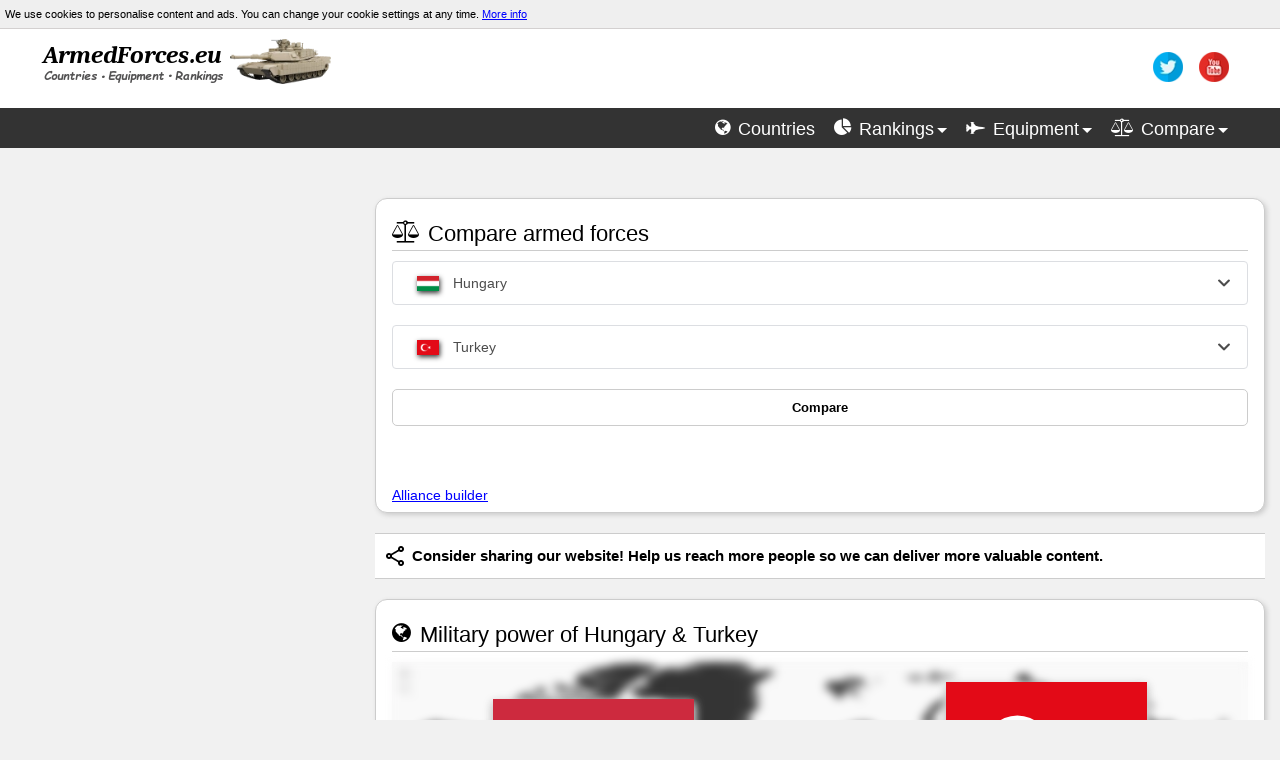

--- FILE ---
content_type: text/html; charset=utf-8
request_url: https://armedforces.eu/compare/country_Hungary_vs_Turkey
body_size: 21787
content:
<!DOCTYPE html>
<html lang="en" xmlns="http://www.w3.org/1999/xhtml"  prefix="og: http://ogp.me/ns#">
<head>
    <meta http-equiv="Content-Type" content="text/html; charset=UTF-8" />
    <title>Hungary vs Turkey | Comparison military strength</title>
    <link rel="Shortcut icon" href="/Images/icon/war-tank.png" />
    <meta name="viewport" content="width=device-width, initial-scale=1.0" />
    <meta name="twitter:card" content="summary_large_image" />
    <meta name="twitter:site" content="@armedforceseu" />
    <meta property="og:title" content="Hungary vs Turkey | Comparison military strength" />
    <meta property="og:type" content="website" />
    <meta property="og:url" content="https://armedforces.eu/compare/country_Hungary_vs_Turkey" />
    <meta property="og:image" content="https://armedforces.eu/Images/armedforces.jpg" />
    <meta property="og:site_name" content="ArmedForces" />
    <meta property="og:description" content="Hungarian and Turkish armed forces comparison. Here you can graphically compare chosen parameters" />

    <meta name="description" content="Hungarian and Turkish armed forces comparison. Here you can compare military power of countries" />
    <meta name="keywords" content="ArmedForces, military, armed, forces, power, strength, compare, tank, jet, army, navy, war, weapon, aircraft, ship, battle, conflict, warfare" />
    <link href="/bundle/css?v=YmmrADtiLJOzkqtzzHUwveSEc1tRQanvGMJ_v_eQFTc1" rel="stylesheet"/>

    <link rel="stylesheet" href="/Content/slimselect.css" media="all">

    
    <style>div[dir="ltr"]{width:auto!important}.adslot_2{display:block;width:300px;height:250px;margin:auto;margin-bottom:30px}.map-grid{display:grid;grid-template-columns:1fr 1fr;column-gap:50px;grid-row-gap:40px;position:absolute;top:20px;z-index:9}.show-map{cursor:pointer;text-align:center;z-index:9;margin:0;grid-column:1/3}.show-map .btn{font-weight:600}.map-grid img{width:50%;z-index:9;margin:auto;box-shadow:0 4px 8px 0 #ccc,0 3px 10px 0 #ccc}.map-grid h2{grid-column:1/3;text-align:center;border:none;font-size:34px;text-shadow:2px 2px #000;font-weight:600;color:#ccc}.ModalDropDown{background-color:#fff;border:1px solid #ccc;line-height:30px;height:30px;display:inline-block;padding:4px 6px;margin-bottom:9px;color:#555;-webkit-border-radius:3px;-moz-border-radius:3px;border-radius:3px;width:100%}.compare{display:grid;grid-template-columns:1fr 1fr;grid-column-gap:10px}.myTooltip:before,.myTooltip:after{visibility:visible;opacity:1}.myTooltip:before{margin-left:-150px}@media (min-width:979px){.adslot_2{width:300px;height:600px}}@media (max-width:1184px){.map-grid{grid-row-gap:20px;top:10px}.map-grid h2{font-size:28px}}@media (max-width:570px){.map-grid{grid-row-gap:5px;top:10px}.map-grid h2{font-size:18px}.map-grid img{width:40%;z-index:9;margin:auto}}i.hide{color:gray}.spec tr:hover td{background-color:#ccc!important}.spec td a{text-decoration:none;font-weight:600}.modal{display:none;position:fixed;z-index:9;padding-top:20vh;left:0;top:0;width:100%;height:100%;overflow:auto;background-color:#000;background-color:rgb(0 0 0 / .4)}.modal-content{background-color:#fefefe;margin:auto;padding:0;width:80%;box-shadow:4px 4px 10px #333;outline:0;position:relative;-webkit-animation-name:animatetop;-webkit-animation-duration:0.4s;animation-name:animatetop;animation-duration:0.4s;max-height:80vh;overflow:auto}.modal-header{padding:0 20px}.modal-body{padding:20px}.close{color:#aaa;float:right;font-size:28px;font-weight:700;margin:15px}.close:hover,.close:focus{color:#000;text-decoration:none;cursor:pointer}@-webkit-keyframes animatetop{from{top:-300px;opacity:0}to{top:0;opacity:1}}@keyframes animatetop{from{top:-300px;opacity:0}to{top:0;opacity:1}}.text-content{padding:10px 0}.text-content>p{margin:15px 0}.chart-buttons-wrap{display:block;text-align:center;margin:30px 0 30px 0}.chart-button{border-radius:1rem;background-color:#fff;border:1px solid #ccc;box-shadow:0 2px 4px rgb(0 0 0 / .2);display:inline-flex;overflow:hidden}.middle-button{margin:0 40px}.chart-button:hover{background-color:#ddd}.chart-button.active{outline:2px solid #333}.chart-button i{margin:0;font-size:1.25rem;cursor:pointer;padding:.8rem 1rem}.chart-button.active i{color:blue}.all-charts{height:220px}.render_body{max-width:1200px!important;margin:auto}@keyframes pop-in{0%{transform:scale(0)}100%{transform:scale(1)}}@keyframes pop-out{0%{transform:scale(1)}100%{transform:scale(0)}}.speed-dial{text-align:center;display:inline-block;position:relative}.speed-dial>a{color:#fafafa;display:inline-block;text-decoration:none;cursor:pointer}.speed-dial .toggle{display:inline-block;border-radius:50%;width:32px;height:32px;font-size:16px;line-height:32px;margin:8px;overflow:hidden}.speed-dial .toggle .fa{line-height:32px}.speed-dial .dials{margin:0;padding:0;list-style:none;position:absolute;display:flex;top:0;left:50px}.speed-dial .dials a{border-radius:50%;width:32px;height:32px;font-size:16px;line-height:32px;margin:8px;transform:scale(0);color:#fff;text-decoration:none}.open+ul.dials a{display:inline-block;animation:pop-in 0.3s ease both}ul.dials a{display:none;animation:pop-out 0.3s ease both}.speed-dial .dials a .fa{line-height:32px}.speed-dial .dials li:nth-child(0) a{animation-delay:0s}.speed-dial .dials li:nth-child(1) a{animation-delay:0.1s}.speed-dial .dials li:nth-child(2) a{animation-delay:0.2s}.speed-dial .dials li:nth-child(3) a{animation-delay:0.3s}.speed-dial .dials li:nth-child(4) a{animation-delay:0.4s}.speed-dial .dials li:nth-child(5) a{animation-delay:0.5s}.speed-dial .dials li:nth-child(6) a{animation-delay:0.6s}.bg-share{background-color:blue}.bg-twitter{background-color:#2daae2}.bg-facebook{background-color:#36c}.bg-top{background-color:#ffc100}.bg-google-plus{background-color:#dc3912}.speed-btn{display:block;font-size:24px;-webkit-transition:-webkit-transform 0.1s linear;transition:transform 0.2s linear;color:#fff;cursor:pointer}.open .speed-btn{transform:rotate(45deg)}@media (max-width:800px){.speed-dial .dials{display:block;top:50px;left:0}}.element{overflow:visible}.chart-header h3{font-size:20px}a.list-of{margin-left:10px;cursor:pointer;font-size:16px}.chart-header-icon{margin:5px 0 15px 0;font-size:20px;display:block}.more-wrap{text-align:center;padding-top:20px}.more-button{cursor:pointer;font-size:16px;text-align:center;font-weight:600}.country-symbol{vertical-align:bottom;margin-left:5px}p.best{margin:0;padding:5px;font-size:14px}p.best a{font-weight:600}.bar-chart-content{margin-bottom:15px;text-align:center}.compare-best{display:flex;flex-direction:row;justify-content:space-around;text-align:center;padding-top:15px;margin:0 15px}.the-best-hide{display:none}.hide-the-best .the-best-add{display:none}.hide-the-best .the-best-hide{display:inline-block}.compare-flag{box-shadow:1px 2px 5px #333;vertical-align:text-top;display:block;margin:0 auto 10px auto}.economy-link{text-align:center!important;font-weight:600}td.economy-link a{text-decoration:underline}.flag-wrap{display:block}.high-wrap{display:flex;align-items:center;justify-content:center}.high-wrap img{margin-right:5px}.countries-description{display:flex;flex-direction:row}.countries-description>div{padding:10px;width:50%}.countries-description>div:first-child{border-right:1px solid #ccc}.countries-description p{margin:0 0 20px 0}.content{padding:0 0 30px 0}.compare-chart-header{display:flex;align-items:center;justify-content:center;font-size:1.4rem;margin:1.5rem}.compare-chart-header h3{margin:1rem 0}.compare-chart-header>i{margin-right:.5rem;font-size:1.6rem}.compare-chart-header>img{margin-right:.5rem}.compare-chart-header a{font-size:1.4rem}.compare-chart-content{display:grid;grid-template-columns:1fr 1fr;grid-column-gap:15px;padding:39px 0}.compare-chart-value{display:flex;align-items:center;justify-content:space-between;font-weight:600;font-size:1.2rem}.compare-chart-bar{height:10px;border-radius:5px;display:flex;width:100%;margin-top:1rem;background-color:#E0E0E0}.compare-chart-bar-value{border-radius:5px}.compare-chart-percent{color:#3b82f6;cursor:pointer}.flag-header{display:grid;grid-template-columns:1fr 1fr;margin-bottom:1rem}.flag-header-wrap{display:flex;align-items:center}.flag-header-wrap:before,.flag-header-wrap:after{content:"";flex:1 1;border-bottom:1px solid #ccc;margin:15px 25px}@media (max-width:570px){.flag-header-wrap:before,.flag-header-wrap:after{content:"";flex:1 1;border-bottom:1px solid #ccc;margin:15px 10px}}.canvas-wrap{height:80px;display:none}.to-list-wrap{display:flex;justify-content:space-between;border-bottom:1px solid #ccc;padding-bottom:1rem}</style>

    <script defer type="text/javascript" src="/bundle/js?v=HDJvMwtqQqfRNQF72UR5aiUOCUU01e7NVAAag3QUjTE1"></script>
    <script defer type="text/javascript" src="/scripts2/slimselect.min.js"></script>
    <script defer type="text/javascript" src="/scripts2/compare.country-5.1.min.js"></script>
<script async src="//pagead2.googlesyndication.com/pagead/js/adsbygoogle.js"></script>
<script>
    (adsbygoogle = window.adsbygoogle || []).push({
        google_ad_client: "ca-pub-6091150537768694",
        enable_page_level_ads: true
    });
</script>
</head>
<body>
    <header class="main">
        <div class="cookie-info">
                <span>We use cookies to personalise content and ads. You can change your cookie settings at any time. <a href="/privacypolicy" target="_blank">More info</a></span>
        </div>

        <div class="collapse navbar-collapse" style="height:auto;background-color:#fff;">
            <div class="logo-wrap">
                <div class="logo_image" style=""><a href="/"><img src="/Images/logo/logo2.webp" width="300" height="55" alt="ArmedForces.eu" /></a></div>
                <div id="social" style="">
                    <ul class="social" style="">
                        <li><a class="bar_text" href="https://twitter.com/armedforceseu" rel="nofollow" title="twitter"><img class="bar_img" alt="twitter" src="/Images/social/twitter.webp" width="30" height="30" /></a></li>
                        <li><a class="bar_text" href="https://www.youtube.com/channel/UCSURhYYNj043oAGl7GR9iew" rel="nofollow" title="youtube"><img alt="youtube" class="bar_img" src="/Images/social/utube.webp" width="30" height="30" /></a></li>
                    </ul>
                </div>
            </div>

            <nav>
                <div id="head">
                    <ul class="top_nav">
                        <li><a class="bar_text" href="/countries" title="List of armed forces"><i class="fa fa-globe"></i> <span>Countries</span></a></li>
                        <li><span id="rankings_nav" class="bar_text" title="Rankings" onclick="open_menu('rankings')"><i class="fa fa-pie-chart"></i> <span>Rankings</span><b class="caret_nav"></b></span></li>
                        <li><span id="equipment_nav" class="bar_text" title="Military equipment" onclick="open_menu('equipment')"><i class="fa fa-fighter-jet"></i> <span>Equipment</span><b class="caret_nav"></b></span></li>
                        <li><span id="compare_nav" class="bar_text" title="Compare" onclick="open_menu('compare')"><i class="fa fa-balance-scale"></i> <span>Compare</span><b class="caret_nav"></b></span></li>
                    </ul>
                </div>

                <div class="menu-wrap" style="background:#555">
                    <div id="rankings" style="display:none">
                        <div class="span3 footer-col">
                            <h5>Finances</h5>
                            <ul class="" style="font-size:14px">
                                <li><a href="/budget/ranking_military_Budget">Budget</a></li>
                                <li><a href="/budget/ranking_percent_gross_domestic_product">Percent of GDP</a></li>
                            </ul>
                            <h5>Manpower</h5>
                            <ul class="" style="font-size: 14px">
                                <li><a href="/manpower/ranking_available_for_military">Available for military</a></li>
                                <li><a href="/manpower/ranking_active_personnel">Active personnel</a></li>
                                <li><a href="/manpower/ranking_reserve_personnel">Reserve personnel</a></li>
                            </ul>
                        </div>

                        <div class="span3 footer-col">
                            <h5>Land Forces</h5>
                            <ul class="" style="font-size:14px">
                                <li><a href="/land_forces/ranking_tanks">Tanks</a></li>
                                <li><a href="/land_forces/ranking_AFV">AFV</a></li>
                                <li><a href="/land_forces/ranking_artillery">Artillery</a></li>
                                <li><a href="/land_forces/ranking_self_propelled_artillery">Self-propelled artillery</a></li>
                                <li><a href="/land_forces/ranking_rocket_artillery">Rocket artillery</a></li>
                            </ul>
                        </div>

                        <div class="span3 footer-col">
                            <h5>Air Forces</h5>
                            <ul class="" style="font-size:14px">
                                <li><a href="/air_forces/ranking_aircraft">Total aircraft</a></li>
                                <li><a href="/air_forces/ranking_fighter">Fighter aircraft</a></li>
                                <li><a href="/air_forces/ranking_multirole">Multirole combat aircraft</a></li>
                                <li><a href="/air_forces/ranking_attack_aircraft">Attack aircraft</a></li>
                                <li><a href="/air_forces/ranking_helicopters">Helicopters</a></li>
                                <li><a href="/air_forces/ranking_drones">Drones</a></li>
                            </ul>
                        </div>

                        <div class="span3 footer-col">
                            <h5>Navy</h5>
                            <ul class="" style="font-size:14px">
                                <li><a href="/navy/ranking_ships">Total naval</a></li>
                                <li><a href="/navy/ranking_aircraft_carriers">Aircraft carriers</a></li>
                                <li><a href="/navy/ranking_frigates">Frigates</a></li>
                                <li><a href="/navy/ranking_corvettes">Corvettes</a></li>
                                <li><a href="/navy/ranking_destroyers">Destroyers</a></li>
                                <li><a href="/navy/ranking_submarines">Submarines</a></li>
                            </ul>
                        </div>

                    </div>

                    <div id="equipment" style="display:none">

                        <div class="span4 footer-col">
                            <h5>Land Forces</h5>
                            <ul class="" style="font-size:14px">
                                <li><a href="/land_forces/tanks">Tanks</a></li>
                                <li><a href="/land_forces/afv">AFV</a></li>
                                <li><a href="/land_forces/self_propelled_artillery">Self-propelled artillery</a></li>
                                <li><a href="/land_forces/rocket_artillery">Rocket artillery</a></li>
                            </ul>
                        </div>

                        <div class="span4 footer-col">
                            <h5>Air Forces</h5>
                            <ul class="" style="font-size:14px">
                                <li><a href="/air_forces/fighter">Fighter aircraft</a></li>
                                <li><a href="/air_forces/multirole">Multirole combat aircraft</a></li>
                                <li><a href="/air_forces/attack">Attack aircraft</a></li>
                                <li><a href="/air_forces/helicopter">Helicopters</a></li>
                                <li><a href="/air_forces/drone">Combat drones</a></li>
                            </ul>
                        </div>

                        <div class="span4 footer-col">
                            <h5>Navy</h5>
                            <ul class="" style="font-size:14px">
                                <li><a href="/navy/aircraftcarrier">Aircraft carriers</a></li>
                                <li><a href="/navy/frigate">Frigates</a></li>
                                <li><a href="/navy/corvette">Corvettes</a></li>
                                <li><a href="/navy/destroyer">Destroyers</a></li>
                                <li><a href="/navy/submarine">Submarines</a></li>
                            </ul>
                        </div>

                    </div>

                    <div id="compare" style="display:none">
                        <div class="span3 footer-col">
                            <h5>Armed Forces</h5>
                            <ul class="" style="font-size:14px">
                                
                                <li><a href="country">Countries and coalitions army</a></li>
                                <li><a href="/compare/custom_alliances">Alliance builder</a></li>
                            </ul>
                        </div>

                        <div class="span3 footer-col">
                            <h5>Land Forces</h5>
                            <ul class="" style="font-size:14px">
                                <li><a href="tanks">Tanks</a></li>
                                <li><a href="armored_fighting_vehicles">Armored fighting vehicles</a></li>
                                <li><a href="self-propelled_artillery">Self-propelled artillery</a></li>
                                <li><a href="rocket_artillery">Rocket artillery</a></li>
                            </ul>
                        </div>

                        <div class="span3 footer-col">
                            <h5>Air Forces</h5>
                            <ul class="" style="font-size:14px">
                                <li><a href="fighter_aircraft">Fighter aircraft</a></li>
                                <li><a href="multirole_aircraft">Multirole combat aircraft</a></li>
                                <li><a href="attack_bomber_aircraft">Attack aircraft</a></li>
                                <li><a href="helicopters">Helicopters</a></li>
                                <li><a href="drones">Combat Drones</a></li>
                            </ul>
                        </div>

                        <div class="span3 footer-col">
                            <h5>Navy</h5>
                            <ul class="" style="font-size:14px">
                                <li><a href="aircraft_carriers">Aircraft carriers</a></li>
                                <li><a href="frigates">Frigates</a></li>
                                <li><a href="corvettes">Corvettes</a></li>
                                <li><a href="destroyers">Destroyers</a></li>
                                <li><a href="submarines">Submarines</a></li>
                            </ul>
                        </div>

                    </div>
                </div>
            </nav>
        </div>
    </header>

    <div class="layout-content">
        <aside>


<script async src="//pagead2.googlesyndication.com/pagead/js/adsbygoogle.js"></script>
<!-- ArmedForcesRespLeft -->
<ins class="adsbygoogle adslot_2"
     data-ad-client="ca-pub-6091150537768694"
     data-ad-slot="8111234765"></ins>
<script>
    (adsbygoogle = window.adsbygoogle || []).push({});
</script>


<a href="https://militaryuv.com" rel="nofollow" style="text-decoration: none;">
    <div class="muv">
        <img src="/Images/logo13.webp" width="260" height="55" alt="militaryuv logo">
        <span>
            Visit the website dedicated to military drones. Here, you'll find technical data, charts and 3D visualizations.
        </span>
    </div>
</a>

            <!--Top Comparison-->
            <div id="top_comparison">
                <h5 class="title-bg">Top Comparison</h5>
                <ul class="post-category-list">
                    <li>
                        <img alt="small flag" class="flags2" loading="lazy" src="/Images/Flags/us.png" width="22" height="15" />
                        <a class="top_comparison" href="/compare/country_USA_vs_Russia">United States  vs  Russia</a>
                        <img alt="small flag" style="float:right" class="flags2" loading="lazy" src="/Images/Flags/ru.png" width="22" height="15" />
                    </li>
                    <li>
                        <img alt="small flag" class="flags2" loading="lazy" src="/Images/Flags/cn.png" width="22" height="15" />
                        <a class="top_comparison" href="/compare/country_China_vs_USA">China  vs  United States</a>
                        <img alt="small flag" style="float:right" class="flags2" loading="lazy" src="/Images/Flags/us.png" width="22" height="15" />
                    </li>
                    <li>
                        <img alt="small flag" class="flags2" loading="lazy" src="/Images/Flags/in.png" width="22" height="15" />
                        <a class="top_comparison" href="/compare/country_India_vs_Pakistan">India  vs  Pakistan</a>
                        <img alt="small flag" style="float:right" class="flags2" loading="lazy" src="/Images/Flags/pk.png" width="22" height="15" />
                    </li>
                    <li>
                        <img alt="small flag" class="flags2" loading="lazy" src="/Images/Flags/ir.png" width="22" height="15" />
                        <a class="top_comparison" href="/compare/country_Iran_vs_Saudi_Arabia">Iran  vs  Saudi Arabia</a>
                        <img alt="small flag" style="float:right" class="flags2" loading="lazy" src="/Images/Flags/sa.png" width="22" height="15" />
                    </li>
                    <li>
                        <img alt="small flag" class="flags2" loading="lazy" src="/Images/Flags/tr.png" width="22" height="15" />
                        <a class="top_comparison" href="/compare/country_Turkey_vs_Russia">Turkey  vs  Russia</a>
                        <img alt="small flag" style="float:right" class="flags2" loading="lazy" src="/Images/Flags/ru.png" width="22" height="15" />
                    </li>
                </ul>
            </div>

            <div style="margin-top:30px;">
                <h5 class="title-bg">Top Alliances Comparison</h5>
                <ul class="post-category-list">
                    <li>
                        <a class="top_comparison" href="/compare/country_NATO_vs_China_and_Russia">NATO vs China and Russia</a>
                    </li>
                    <li>
                        <a class="top_comparison" href="/compare/country_Israel_vs_Axis_of_Resistance">Israel vs Iran and Syria</a>
                    </li>
                    <li>
                        <a class="top_comparison" href="/compare/country_USA_vs_China_and_Russia">United States vs China and Russia</a>
                    </li>
                    <li>
                        <a class="top_comparison" href="/compare/country_NATO_vs_Russia">NATO vs Russia</a>
                    </li>
                </ul>
            </div>
        </aside>

        <main>
            









<article class="element shadow">
    <header>
        <h2><i class="fa fa-balance-scale"></i> Compare armed forces</h2>
    </header>

    <div class="content" style="padding-bottom:15px">
        <span id="selected-id" data-id1="54" data-id2="13"></span>
<form action="/compare/country_Hungary_vs_Turkey" method="post">            <div class="content">
                <select class="DropDown" id="DropDown1" name="selectId1" data-id="54" data-name="Hungary">
                    <optgroup label="Countries">
                            <option value="42" data-html="<span><img src='/Images/Flags/am.png' loading='lazy' alt='' width='22' height='15' class='flags'/> Armenia</span>">Armenia</option>
                            <option value="18" data-html="<span><img src='/Images/Flags/au.png' loading='lazy' alt='' width='22' height='15' class='flags'/> Australia</span>">Australia</option>
                            <option value="61" data-html="<span><img src='/Images/Flags/at.png' loading='lazy' alt='' width='22' height='15' class='flags'/> Austria</span>">Austria</option>
                            <option value="41" data-html="<span><img src='/Images/Flags/az.png' loading='lazy' alt='' width='22' height='15' class='flags'/> Azerbaijan</span>">Azerbaijan</option>
                            <option value="77" data-html="<span><img src='/Images/Flags/by.png' loading='lazy' alt='' width='22' height='15' class='flags'/> Belarus</span>">Belarus</option>
                            <option value="21" data-html="<span><img src='/Images/Flags/br.png' loading='lazy' alt='' width='22' height='15' class='flags'/> Brazil</span>">Brazil</option>
                            <option value="40" data-html="<span><img src='/Images/Flags/ca.png' loading='lazy' alt='' width='22' height='15' class='flags'/> Canada</span>">Canada</option>
                            <option value="6" data-html="<span><img src='/Images/Flags/cn.png' loading='lazy' alt='' width='22' height='15' class='flags'/> China</span>">China</option>
                            <option value="93" data-html="<span><img src='/Images/Flags/dk.png' loading='lazy' alt='' width='22' height='15' class='flags'/> Denmark</span>">Denmark</option>
                            <option value="24" data-html="<span><img src='/Images/Flags/eg.png' loading='lazy' alt='' width='22' height='15' class='flags'/> Egypt</span>">Egypt</option>
                            <option value="98" data-html="<span><img src='/Images/Flags/ee.png' loading='lazy' alt='' width='22' height='15' class='flags'/> Estonia</span>">Estonia</option>
                            <option value="66" data-html="<span><img src='/Images/Flags/fi.png' loading='lazy' alt='' width='22' height='15' class='flags'/> Finland</span>">Finland</option>
                            <option value="11" data-html="<span><img src='/Images/Flags/fr.png' loading='lazy' alt='' width='22' height='15' class='flags'/> France</span>">France</option>
                            <option value="95" data-html="<span><img src='/Images/Flags/ge.png' loading='lazy' alt='' width='22' height='15' class='flags'/> Georgia</span>">Georgia</option>
                            <option value="8" data-html="<span><img src='/Images/Flags/de.png' loading='lazy' alt='' width='22' height='15' class='flags'/> Germany</span>">Germany</option>
                            <option value="46" data-html="<span><img src='/Images/Flags/gr.png' loading='lazy' alt='' width='22' height='15' class='flags'/> Greece</span>">Greece</option>
                            <option value="54" data-html="<span><img src='/Images/Flags/hu.png' loading='lazy' alt='' width='22' height='15' class='flags'/> Hungary</span>">Hungary</option>
                            <option value="22" data-html="<span><img src='/Images/Flags/in.png' loading='lazy' alt='' width='22' height='15' class='flags'/> India</span>">India</option>
                            <option value="45" data-html="<span><img src='/Images/Flags/id.png' loading='lazy' alt='' width='22' height='15' class='flags'/> Indonesia</span>">Indonesia</option>
                            <option value="25" data-html="<span><img src='/Images/Flags/ir.png' loading='lazy' alt='' width='22' height='15' class='flags'/> Iran</span>">Iran</option>
                            <option value="76" data-html="<span><img src='/Images/Flags/iq.png' loading='lazy' alt='' width='22' height='15' class='flags'/> Iraq</span>">Iraq</option>
                            <option value="20" data-html="<span><img src='/Images/Flags/il.png' loading='lazy' alt='' width='22' height='15' class='flags'/> Israel</span>">Israel</option>
                            <option value="16" data-html="<span><img src='/Images/Flags/it.png' loading='lazy' alt='' width='22' height='15' class='flags'/> Italy</span>">Italy</option>
                            <option value="14" data-html="<span><img src='/Images/Flags/jp.png' loading='lazy' alt='' width='22' height='15' class='flags'/> Japan</span>">Japan</option>
                            <option value="71" data-html="<span><img src='/Images/Flags/jo.png' loading='lazy' alt='' width='22' height='15' class='flags'/> Jordan</span>">Jordan</option>
                            <option value="97" data-html="<span><img src='/Images/Flags/lv.png' loading='lazy' alt='' width='22' height='15' class='flags'/> Latvia</span>">Latvia</option>
                            <option value="96" data-html="<span><img src='/Images/Flags/lt.png' loading='lazy' alt='' width='22' height='15' class='flags'/> Lithuania</span>">Lithuania</option>
                            <option value="52" data-html="<span><img src='/Images/Flags/my.png' loading='lazy' alt='' width='22' height='15' class='flags'/> Malaysia</span>">Malaysia</option>
                            <option value="53" data-html="<span><img src='/Images/Flags/nl.png' loading='lazy' alt='' width='22' height='15' class='flags'/> Netherlands</span>">Netherlands</option>
                            <option value="27" data-html="<span><img src='/Images/Flags/kp.png' loading='lazy' alt='' width='22' height='15' class='flags'/> North Korea</span>">North Korea</option>
                            <option value="48" data-html="<span><img src='/Images/Flags/no.png' loading='lazy' alt='' width='22' height='15' class='flags'/> Norway</span>">Norway</option>
                            <option value="26" data-html="<span><img src='/Images/Flags/pk.png' loading='lazy' alt='' width='22' height='15' class='flags'/> Pakistan</span>">Pakistan</option>
                            <option value="49" data-html="<span><img src='/Images/Flags/ph.png' loading='lazy' alt='' width='22' height='15' class='flags'/> Philippines</span>">Philippines</option>
                            <option value="3" data-html="<span><img src='/Images/Flags/pl.png' loading='lazy' alt='' width='22' height='15' class='flags'/> Poland</span>">Poland</option>
                            <option value="68" data-html="<span><img src='/Images/Flags/qa.png' loading='lazy' alt='' width='22' height='15' class='flags'/> Qatar</span>">Qatar</option>
                            <option value="56" data-html="<span><img src='/Images/Flags/ro.png' loading='lazy' alt='' width='22' height='15' class='flags'/> Romania</span>">Romania</option>
                            <option value="5" data-html="<span><img src='/Images/Flags/ru.png' loading='lazy' alt='' width='22' height='15' class='flags'/> Russia</span>">Russia</option>
                            <option value="23" data-html="<span><img src='/Images/Flags/sa.png' loading='lazy' alt='' width='22' height='15' class='flags'/> Saudi Arabia</span>">Saudi Arabia</option>
                            <option value="64" data-html="<span><img src='/Images/Flags/sg.png' loading='lazy' alt='' width='22' height='15' class='flags'/> Singapore</span>">Singapore</option>
                            <option value="15" data-html="<span><img src='/Images/Flags/kr.png' loading='lazy' alt='' width='22' height='15' class='flags'/> South Korea</span>">South Korea</option>
                            <option value="12" data-html="<span><img src='/Images/Flags/es.png' loading='lazy' alt='' width='22' height='15' class='flags'/> Spain</span>">Spain</option>
                            <option value="34" data-html="<span><img src='/Images/Flags/se.png' loading='lazy' alt='' width='22' height='15' class='flags'/> Sweden</span>">Sweden</option>
                            <option value="47" data-html="<span><img src='/Images/Flags/ch.png' loading='lazy' alt='' width='22' height='15' class='flags'/> Switzerland</span>">Switzerland</option>
                            <option value="33" data-html="<span><img src='/Images/Flags/sy.png' loading='lazy' alt='' width='22' height='15' class='flags'/> Syria</span>">Syria</option>
                            <option value="67" data-html="<span><img src='/Images/Flags/tw.png' loading='lazy' alt='' width='22' height='15' class='flags'/> Taiwan</span>">Taiwan</option>
                            <option value="13" data-html="<span><img src='/Images/Flags/tr.png' loading='lazy' alt='' width='22' height='15' class='flags'/> Turkey</span>">Turkey</option>
                            <option value="32" data-html="<span><img src='/Images/Flags/ua.png' loading='lazy' alt='' width='22' height='15' class='flags'/> Ukraine</span>">Ukraine</option>
                            <option value="63" data-html="<span><img src='/Images/Flags/ae.png' loading='lazy' alt='' width='22' height='15' class='flags'/> United Arab Emirates</span>">United Arab Emirates</option>
                            <option value="9" data-html="<span><img src='/Images/Flags/gb.png' loading='lazy' alt='' width='22' height='15' class='flags'/> United Kingdom</span>">United Kingdom</option>
                            <option value="4" data-html="<span><img src='/Images/Flags/us.png' loading='lazy' alt='' width='22' height='15' class='flags'/> USA</span>">USA</option>
                            <option value="73" data-html="<span><img src='/Images/Flags/ve.png' loading='lazy' alt='' width='22' height='15' class='flags'/> Venezuela</span>">Venezuela</option>
                            <option value="70" data-html="<span><img src='/Images/Flags/vn.png' loading='lazy' alt='' width='22' height='15' class='flags'/> Vietnam</span>">Vietnam</option>
                    </optgroup>
                    <optgroup label="Alliances">
                            <option value="91" data-html="<span><img src='/Images/Flags/arl.png' loading='lazy' alt='' width='22' height='15' class='flags'/> Arab League</span>">Arab League</option>
                            <option value="82" data-html="<span><img src='/Images/Flags/xx.png' loading='lazy' alt='' width='22' height='15' class='flags'/> Axis of Resistance</span>">Axis of Resistance</option>
                            <option value="92" data-html="<span><img src='/Images/Flags/xx.png' loading='lazy' alt='' width='22' height='15' class='flags'/> BRICS</span>">BRICS</option>
                            <option value="83" data-html="<span><img src='/Images/Flags/xx.png' loading='lazy' alt='' width='22' height='15' class='flags'/> British–Polish–Ukrainian trilateral pact</span>">British–Polish–Ukrainian trilateral pact</option>
                            <option value="88" data-html="<span><img src='/Images/Flags/xx.png' loading='lazy' alt='' width='22' height='15' class='flags'/> China and North Korea</span>">China and North Korea</option>
                            <option value="84" data-html="<span><img src='/Images/Flags/xx.png' loading='lazy' alt='' width='22' height='15' class='flags'/> China and Russia</span>">China and Russia</option>
                            <option value="79" data-html="<span><img src='/Images/Flags/eu.png' loading='lazy' alt='' width='22' height='15' class='flags'/> European Union EU</span>">European Union EU</option>
                            <option value="78" data-html="<span><img src='/Images/Flags/nato.png' loading='lazy' alt='' width='22' height='15' class='flags'/> NATO</span>">NATO</option>
                            <option value="86" data-html="<span><img src='/Images/Flags/xx.png' loading='lazy' alt='' width='22' height='15' class='flags'/> NATO without USA</span>">NATO without USA</option>
                            <option value="80" data-html="<span><img src='/Images/Flags/xx.png' loading='lazy' alt='' width='22' height='15' class='flags'/> Nordic Defence Cooperation</span>">Nordic Defence Cooperation</option>
                            <option value="90" data-html="<span><img src='/Images/Flags/xx.png' loading='lazy' alt='' width='22' height='15' class='flags'/> Peninsula Shield Force</span>">Peninsula Shield Force</option>
                            <option value="87" data-html="<span><img src='/Images/Flags/xx.png' loading='lazy' alt='' width='22' height='15' class='flags'/> Suoth Korea Japan Taiwan</span>">Suoth Korea Japan Taiwan</option>
                            <option value="85" data-html="<span><img src='/Images/Flags/xx.png' loading='lazy' alt='' width='22' height='15' class='flags'/> Turkey and Azerbaijan</span>">Turkey and Azerbaijan</option>
                            <option value="81" data-html="<span><img src='/Images/Flags/xx.png' loading='lazy' alt='' width='22' height='15' class='flags'/> Union State of Russia and Belarus</span>">Union State of Russia and Belarus</option>
                            <option value="89" data-html="<span><img src='/Images/Flags/xx.png' loading='lazy' alt='' width='22' height='15' class='flags'/> USA and Israel</span>">USA and Israel</option>
                    </optgroup>
                </select>
                <select class="DropDown" id="DropDown2" name="selectId2" data-id="13" data-name="Turkey">
                    <optgroup label="Countries">
                            <option value="42" data-html="<span><img src='/Images/Flags/am.png' loading='lazy' alt='' width='22' height='15' class='flags'/> Armenia</span>">Armenia</option>
                            <option value="18" data-html="<span><img src='/Images/Flags/au.png' loading='lazy' alt='' width='22' height='15' class='flags'/> Australia</span>">Australia</option>
                            <option value="61" data-html="<span><img src='/Images/Flags/at.png' loading='lazy' alt='' width='22' height='15' class='flags'/> Austria</span>">Austria</option>
                            <option value="41" data-html="<span><img src='/Images/Flags/az.png' loading='lazy' alt='' width='22' height='15' class='flags'/> Azerbaijan</span>">Azerbaijan</option>
                            <option value="77" data-html="<span><img src='/Images/Flags/by.png' loading='lazy' alt='' width='22' height='15' class='flags'/> Belarus</span>">Belarus</option>
                            <option value="21" data-html="<span><img src='/Images/Flags/br.png' loading='lazy' alt='' width='22' height='15' class='flags'/> Brazil</span>">Brazil</option>
                            <option value="40" data-html="<span><img src='/Images/Flags/ca.png' loading='lazy' alt='' width='22' height='15' class='flags'/> Canada</span>">Canada</option>
                            <option value="6" data-html="<span><img src='/Images/Flags/cn.png' loading='lazy' alt='' width='22' height='15' class='flags'/> China</span>">China</option>
                            <option value="93" data-html="<span><img src='/Images/Flags/dk.png' loading='lazy' alt='' width='22' height='15' class='flags'/> Denmark</span>">Denmark</option>
                            <option value="24" data-html="<span><img src='/Images/Flags/eg.png' loading='lazy' alt='' width='22' height='15' class='flags'/> Egypt</span>">Egypt</option>
                            <option value="98" data-html="<span><img src='/Images/Flags/ee.png' loading='lazy' alt='' width='22' height='15' class='flags'/> Estonia</span>">Estonia</option>
                            <option value="66" data-html="<span><img src='/Images/Flags/fi.png' loading='lazy' alt='' width='22' height='15' class='flags'/> Finland</span>">Finland</option>
                            <option value="11" data-html="<span><img src='/Images/Flags/fr.png' loading='lazy' alt='' width='22' height='15' class='flags'/> France</span>">France</option>
                            <option value="95" data-html="<span><img src='/Images/Flags/ge.png' loading='lazy' alt='' width='22' height='15' class='flags'/> Georgia</span>">Georgia</option>
                            <option value="8" data-html="<span><img src='/Images/Flags/de.png' loading='lazy' alt='' width='22' height='15' class='flags'/> Germany</span>">Germany</option>
                            <option value="46" data-html="<span><img src='/Images/Flags/gr.png' loading='lazy' alt='' width='22' height='15' class='flags'/> Greece</span>">Greece</option>
                            <option value="54" data-html="<span><img src='/Images/Flags/hu.png' loading='lazy' alt='' width='22' height='15' class='flags'/> Hungary</span>">Hungary</option>
                            <option value="22" data-html="<span><img src='/Images/Flags/in.png' loading='lazy' alt='' width='22' height='15' class='flags'/> India</span>">India</option>
                            <option value="45" data-html="<span><img src='/Images/Flags/id.png' loading='lazy' alt='' width='22' height='15' class='flags'/> Indonesia</span>">Indonesia</option>
                            <option value="25" data-html="<span><img src='/Images/Flags/ir.png' loading='lazy' alt='' width='22' height='15' class='flags'/> Iran</span>">Iran</option>
                            <option value="76" data-html="<span><img src='/Images/Flags/iq.png' loading='lazy' alt='' width='22' height='15' class='flags'/> Iraq</span>">Iraq</option>
                            <option value="20" data-html="<span><img src='/Images/Flags/il.png' loading='lazy' alt='' width='22' height='15' class='flags'/> Israel</span>">Israel</option>
                            <option value="16" data-html="<span><img src='/Images/Flags/it.png' loading='lazy' alt='' width='22' height='15' class='flags'/> Italy</span>">Italy</option>
                            <option value="14" data-html="<span><img src='/Images/Flags/jp.png' loading='lazy' alt='' width='22' height='15' class='flags'/> Japan</span>">Japan</option>
                            <option value="71" data-html="<span><img src='/Images/Flags/jo.png' loading='lazy' alt='' width='22' height='15' class='flags'/> Jordan</span>">Jordan</option>
                            <option value="97" data-html="<span><img src='/Images/Flags/lv.png' loading='lazy' alt='' width='22' height='15' class='flags'/> Latvia</span>">Latvia</option>
                            <option value="96" data-html="<span><img src='/Images/Flags/lt.png' loading='lazy' alt='' width='22' height='15' class='flags'/> Lithuania</span>">Lithuania</option>
                            <option value="52" data-html="<span><img src='/Images/Flags/my.png' loading='lazy' alt='' width='22' height='15' class='flags'/> Malaysia</span>">Malaysia</option>
                            <option value="53" data-html="<span><img src='/Images/Flags/nl.png' loading='lazy' alt='' width='22' height='15' class='flags'/> Netherlands</span>">Netherlands</option>
                            <option value="27" data-html="<span><img src='/Images/Flags/kp.png' loading='lazy' alt='' width='22' height='15' class='flags'/> North Korea</span>">North Korea</option>
                            <option value="48" data-html="<span><img src='/Images/Flags/no.png' loading='lazy' alt='' width='22' height='15' class='flags'/> Norway</span>">Norway</option>
                            <option value="26" data-html="<span><img src='/Images/Flags/pk.png' loading='lazy' alt='' width='22' height='15' class='flags'/> Pakistan</span>">Pakistan</option>
                            <option value="49" data-html="<span><img src='/Images/Flags/ph.png' loading='lazy' alt='' width='22' height='15' class='flags'/> Philippines</span>">Philippines</option>
                            <option value="3" data-html="<span><img src='/Images/Flags/pl.png' loading='lazy' alt='' width='22' height='15' class='flags'/> Poland</span>">Poland</option>
                            <option value="68" data-html="<span><img src='/Images/Flags/qa.png' loading='lazy' alt='' width='22' height='15' class='flags'/> Qatar</span>">Qatar</option>
                            <option value="56" data-html="<span><img src='/Images/Flags/ro.png' loading='lazy' alt='' width='22' height='15' class='flags'/> Romania</span>">Romania</option>
                            <option value="5" data-html="<span><img src='/Images/Flags/ru.png' loading='lazy' alt='' width='22' height='15' class='flags'/> Russia</span>">Russia</option>
                            <option value="23" data-html="<span><img src='/Images/Flags/sa.png' loading='lazy' alt='' width='22' height='15' class='flags'/> Saudi Arabia</span>">Saudi Arabia</option>
                            <option value="64" data-html="<span><img src='/Images/Flags/sg.png' loading='lazy' alt='' width='22' height='15' class='flags'/> Singapore</span>">Singapore</option>
                            <option value="15" data-html="<span><img src='/Images/Flags/kr.png' loading='lazy' alt='' width='22' height='15' class='flags'/> South Korea</span>">South Korea</option>
                            <option value="12" data-html="<span><img src='/Images/Flags/es.png' loading='lazy' alt='' width='22' height='15' class='flags'/> Spain</span>">Spain</option>
                            <option value="34" data-html="<span><img src='/Images/Flags/se.png' loading='lazy' alt='' width='22' height='15' class='flags'/> Sweden</span>">Sweden</option>
                            <option value="47" data-html="<span><img src='/Images/Flags/ch.png' loading='lazy' alt='' width='22' height='15' class='flags'/> Switzerland</span>">Switzerland</option>
                            <option value="33" data-html="<span><img src='/Images/Flags/sy.png' loading='lazy' alt='' width='22' height='15' class='flags'/> Syria</span>">Syria</option>
                            <option value="67" data-html="<span><img src='/Images/Flags/tw.png' loading='lazy' alt='' width='22' height='15' class='flags'/> Taiwan</span>">Taiwan</option>
                            <option value="13" data-html="<span><img src='/Images/Flags/tr.png' loading='lazy' alt='' width='22' height='15' class='flags'/> Turkey</span>">Turkey</option>
                            <option value="32" data-html="<span><img src='/Images/Flags/ua.png' loading='lazy' alt='' width='22' height='15' class='flags'/> Ukraine</span>">Ukraine</option>
                            <option value="63" data-html="<span><img src='/Images/Flags/ae.png' loading='lazy' alt='' width='22' height='15' class='flags'/> United Arab Emirates</span>">United Arab Emirates</option>
                            <option value="9" data-html="<span><img src='/Images/Flags/gb.png' loading='lazy' alt='' width='22' height='15' class='flags'/> United Kingdom</span>">United Kingdom</option>
                            <option value="4" data-html="<span><img src='/Images/Flags/us.png' loading='lazy' alt='' width='22' height='15' class='flags'/> USA</span>">USA</option>
                            <option value="73" data-html="<span><img src='/Images/Flags/ve.png' loading='lazy' alt='' width='22' height='15' class='flags'/> Venezuela</span>">Venezuela</option>
                            <option value="70" data-html="<span><img src='/Images/Flags/vn.png' loading='lazy' alt='' width='22' height='15' class='flags'/> Vietnam</span>">Vietnam</option>
                    </optgroup>
                    <optgroup label="Alliances">
                            <option value="91" data-html="<span><img src='/Images/Flags/arl.png' loading='lazy' alt='' width='22' height='15' class='flags'/> Arab League</span>">Arab League</option>
                            <option value="82" data-html="<span><img src='/Images/Flags/xx.png' loading='lazy' alt='' width='22' height='15' class='flags'/> Axis of Resistance</span>">Axis of Resistance</option>
                            <option value="92" data-html="<span><img src='/Images/Flags/xx.png' loading='lazy' alt='' width='22' height='15' class='flags'/> BRICS</span>">BRICS</option>
                            <option value="83" data-html="<span><img src='/Images/Flags/xx.png' loading='lazy' alt='' width='22' height='15' class='flags'/> British–Polish–Ukrainian trilateral pact</span>">British–Polish–Ukrainian trilateral pact</option>
                            <option value="88" data-html="<span><img src='/Images/Flags/xx.png' loading='lazy' alt='' width='22' height='15' class='flags'/> China and North Korea</span>">China and North Korea</option>
                            <option value="84" data-html="<span><img src='/Images/Flags/xx.png' loading='lazy' alt='' width='22' height='15' class='flags'/> China and Russia</span>">China and Russia</option>
                            <option value="79" data-html="<span><img src='/Images/Flags/eu.png' loading='lazy' alt='' width='22' height='15' class='flags'/> European Union EU</span>">European Union EU</option>
                            <option value="78" data-html="<span><img src='/Images/Flags/nato.png' loading='lazy' alt='' width='22' height='15' class='flags'/> NATO</span>">NATO</option>
                            <option value="86" data-html="<span><img src='/Images/Flags/xx.png' loading='lazy' alt='' width='22' height='15' class='flags'/> NATO without USA</span>">NATO without USA</option>
                            <option value="80" data-html="<span><img src='/Images/Flags/xx.png' loading='lazy' alt='' width='22' height='15' class='flags'/> Nordic Defence Cooperation</span>">Nordic Defence Cooperation</option>
                            <option value="90" data-html="<span><img src='/Images/Flags/xx.png' loading='lazy' alt='' width='22' height='15' class='flags'/> Peninsula Shield Force</span>">Peninsula Shield Force</option>
                            <option value="87" data-html="<span><img src='/Images/Flags/xx.png' loading='lazy' alt='' width='22' height='15' class='flags'/> Suoth Korea Japan Taiwan</span>">Suoth Korea Japan Taiwan</option>
                            <option value="85" data-html="<span><img src='/Images/Flags/xx.png' loading='lazy' alt='' width='22' height='15' class='flags'/> Turkey and Azerbaijan</span>">Turkey and Azerbaijan</option>
                            <option value="81" data-html="<span><img src='/Images/Flags/xx.png' loading='lazy' alt='' width='22' height='15' class='flags'/> Union State of Russia and Belarus</span>">Union State of Russia and Belarus</option>
                            <option value="89" data-html="<span><img src='/Images/Flags/xx.png' loading='lazy' alt='' width='22' height='15' class='flags'/> USA and Israel</span>">USA and Israel</option>
                    </optgroup>
                </select>

                <button class="btn btn-default btn-lg btn-block compare" type="submit">Compare</button>
            </div>
</form>    </div>
    <a href="/compare/custom_alliances">Alliance builder</a>
</article>




<div class="share-buttons">
    <img alt="share this" src="/Images/share_black.svg" height="24" width="24" />
    <div class="text">
        Consider sharing our website! Help us reach more people so we can deliver more valuable content.
    </div>
</div>

<article class="element shadow">
    <header>
        <h1><i class="fa fa-globe"></i> Military power of Hungary &amp; Turkey</h1>
    </header>

    <div class="content">

<style type="text/css">
    .mapael .map {
        position: relative;
    }

    .mapael .mapTooltip {
        position: absolute;
        background-color: #ccc;
        moz-opacity: 1;
        opacity: 1;
        filter: alpha(opacity=70);
        border-radius: 10px;
        padding: 10px;
        z-index: 1000;
        max-width: 200px;
        display: none;
        color: #343434;
        font-weight: 600;
    }

    .zoomIn, .zoomOut {
        background-color: #fff;
        border: 1px solid #ccc;
        color: #000;
        width: 15px;
        height: 15px;
        line-height: 15px;
        text-align: center;
        border-radius: 3px;
        cursor: pointer;
        position: absolute;
        top: 10px;
        font-weight: bold;
        left: 10px;
        -webkit-user-select: none;
        -khtml-user-select: none;
        -moz-user-select: none;
        -o-user-select: none;
        user-select: none;
    }

    .zoomOut {
        top: 30px;
    }

    .zoomReset {
        display: none
    }

    .zoom {
        position: absolute;
        display: none;
        font-weight: 600;
        font-size: 16px;
        cursor: pointer;
    }
</style>

<script type="text/javascript">
    var jqueryUrl = "/bundle/jquery?v=w2NV88ejH393Qgr2kF3iYmzZy7OShxWHkeMyrLC_cfs1";
    var mapUrl = "/bundle/map?v=sXNr_-nJRUlC4LOhFD_oWeEt4k00BgQFV3Iaj6gwVms1";

    var myJson = [{"Name":"Hungary","ImagePath":"~/Images/Flags/hu.png","Symbol":"HU","IsCountry":true,"CompareType":1},{"Name":"Turkey","ImagePath":"~/Images/Flags/tr.png","Symbol":"TR","IsCountry":true,"CompareType":2}];
</script>

<div style="position:relative;">
    <div class="mapcontainer_miller" style="background-color: rgba(248, 248, 248, 0.8);">
        <div class="map" style="position:relative;">
            <div class="map-grid">
                <img id="flag1" alt="Hungary flag svg" loading="lazy" src="/Images/flag-big/HU.svg">
                <img id="flag2" alt="Turkey flag svg"  loading="lazy" src="/Images/flag-big/TR.svg">
                <h2>Hungary vs Turkey</h2>
                <div class="show-map"><span class="btn btn-block" onclick="showMap();">Show map</span></div>
            </div>
            <div style="position:relative;background-image:url(/Images/cleanMap.webp);background-position:center;background-repeat: no-repeat;background-size:cover;margin-bottom:10px;-webkit-filter: blur(5px);filter: blur(5px);">
                <div id="to-hide" style="padding-top:48%;">
                </div>
            </div>
        </div>
    </div>

    

    <span class="zoom" style="bottom:40px;left:10px;color: rgb(51, 102, 204);"> Hungary</span>
    <span class="zoom" style="bottom:10px;left:10px;color: rgb(220, 57, 18);"> Turkey</span>
</div>


    </div>

    <div class="content">
        <div class="countries-description">
            <div>
                 
<p><b>Hungary</b> is a country located in Central Europe with an area of <b>93,030 km<sup>2</sup></b> (land boundries: 2,106 km and costline 0 km (landlocked)). The capital of Hungary is Budapest. The number of inhabitants is <b>9,730,000</b>.</p><p>Hungary joined NATO in 1999. The inventory of the Hungarian Defense Forces consists largely of Soviet-era weapons, with a mix of more modern European and United State equipment.</p> 


<a href="/Hungary">More about Hungary military</a>            </div>

            <div>
                 
<p><b>Turkey</b> is a country located in Southeastern Europe and Southwestern Asia (that portion of Turkey west of the Bosporus is geographically part of Europe) with an area of <b>783,562 km<sup>2</sup></b> (land boundries: 2,816 km and costline 7,200 km). The capital of Turkey is Ankara. The number of inhabitants is <b>83,614,362</b>.</p><p>Turkey has been a member of NATO since 1952 and hosts NATO's Land Forces Command in Izmir.  Under a long-range strategic plan, the Turkish Armed Forces continued efforts to modernize its equipment and force structure. The Turkish Armed Forces inventory is mostly comprised of a mix of domestically-produced and Western weapons systems. In 2019 Turkey purchased the Russian S-400 air defense system. That complicated its relationship with NATO. Turkey has a strong defense industry capable of producing a range of weapons systems for both export and internal use.</p> 


<a href="/Turkey">More about Turkey military</a>            </div>
        </div>
        <p style="font-weight:600;text-align:center;">
            If you want to check the comparison in terms of economic ratios check out
                <span>CompareEconomy.com</span>
        </p>
    </div>
<div style="margin:50px auto">
    <script async src="//pagead2.googlesyndication.com/pagead/js/adsbygoogle.js"></script>
<ins class="adsbygoogle"
     style="display:block; text-align:center;"
     data-ad-layout="in-article"
     data-ad-format="fluid"
     data-ad-client="ca-pub-6091150537768694"
     data-ad-slot="6514650816"></ins>
<script>
    (adsbygoogle = window.adsbygoogle || []).push({});
</script>
</div>

</article>

<article class="element shadow">
    <header>
        <h2><i class="fa fa-dollar"></i> Military expenditures</h2>
    </header>

    <div class="content">
            <span class="chart-buttons-wrap">
        <span class="chart-button active" onclick="drawChart(this);" data-content="expenditure" data-button="percent"><i class="fa fa-percent"></i></span>
        <span class="chart-button middle-button" onclick="drawChart(this);" data-content="expenditure" data-button="bar"><i class="fa fa-bar-chart"></i></span>
        <span class="chart-button" onclick="drawChart(this);" data-content="expenditure" data-button="pie"><i class="fa fa-pie-chart"></i></span>
    </span>


        <div class="flag-header">
            <div class="flag-header-wrap flag-header-1">
                <img alt="small flag HU" class="flag-table" src="/Images/Flags/hu.png" width="30" height="20" />
            </div>
            <div class="flag-header-wrap flag-header-2">
                <img alt="small flag TR" class="flag-table" src="/Images/Flags/tr.png" width="30" height="20" />
            </div>
        </div>

        <div class="compare-chart-header">
    <i class="fa fa-dollar"></i>
    <h3>Military budget</h3>
    <div class="speed-dial">
        <span class="toggle bg-share" onclick="speedDial(this)"><span class="speed-btn">+</span></span>
        <ul class="dials">
            <li><a class="bg-twitter" href="/budget/ranking_military_Budget" data-original-title="List of countries by military budget"><span class="fa fa-area-chart"></span></a></li>
            <li><a class="bg-top" href="/USA" data-original-title="Top Country: USA"><img alt="" style="vertical-align: middle;" height="14" loading="lazy" src="/Images/icon/trophy_white.svg"></a></li>
        </ul>
    </div>
</div>
<div class="compare-chart-content" data-content="expenditure">
    <div class="compare-chart" data-current-value="5.2" data-current-top="916">
        <div class="compare-chart-value">
            <span>5.2 billion $</span>
            <span class="compare-chart-percent tip-top" data-original-title="Percent of the highest value in the world"></span>
        </div>

        <div class="compare-chart-bar" style="justify-content: end;">
            <div class="compare-chart-bar-value"></div>
        </div>
    </div>

    <div class="compare-chart" data-current-value="15.8" data-current-top="916">
        <div class="compare-chart-value">
            <span class="compare-chart-percent tip-top" data-original-title="Percent of the highest value in the world"></span>
            <span>15.8 billion $</span>
        </div>

        <div class="compare-chart-bar">
            <div class="compare-chart-bar-value"></div>
        </div>
    </div>
</div>
<div class="canvas-wrap" data-content="expenditure">
    <canvas class="expenditure" data-value1="5.2" data-value2="15.8" height="120" aria-label="Military budget chart" role="img"></canvas>
</div>

        <div class="compare-chart-header">
    <i class="fa fa-percent"></i>
    <h3>Percent of GDP</h3>
    <div class="speed-dial">
        <span class="toggle bg-share" onclick="speedDial(this)"><span class="speed-btn">+</span></span>
        <ul class="dials">
            <li><a class="bg-twitter" href="/budget/ranking_percent_gross_domestic_product" data-original-title="List of countries by % of GDP"><span class="fa fa-area-chart"></span></a></li>
            <li><a class="bg-top" href="/Ukraine" data-original-title="Top Country: Ukraine"><img alt="" style="vertical-align: middle;" height="14" loading="lazy" src="/Images/icon/trophy_white.svg"></a></li>
        </ul>
    </div>
</div>
<div class="compare-chart-content" data-content="expenditure">
    <div class="compare-chart" data-current-value="2.14" data-current-top="16">
        <div class="compare-chart-value">
            <span>2.14 %</span>
            <span class="compare-chart-percent tip-top" data-original-title="Percent of the highest value in the world"></span>
        </div>

        <div class="compare-chart-bar" style="justify-content: end;">
            <div class="compare-chart-bar-value"></div>
        </div>
    </div>

    <div class="compare-chart" data-current-value="1.5" data-current-top="16">
        <div class="compare-chart-value">
            <span class="compare-chart-percent tip-top" data-original-title="Percent of the highest value in the world"></span>
            <span>1.5 %</span>
        </div>

        <div class="compare-chart-bar">
            <div class="compare-chart-bar-value"></div>
        </div>
    </div>
</div>
<div class="canvas-wrap" data-content="expenditure">
    <canvas class="expenditure" data-value1="2.14" data-value2="1.5" height="120" aria-label="Percent of GDP chart" role="img"></canvas>
</div>

    </div>
</article>

<article class="element shadow">
    <header>
        <h2><i class="fa fa-users"></i> Manpower</h2>
    </header>


    <div class="content">
            <span class="chart-buttons-wrap">
        <span class="chart-button active" onclick="drawChart(this);" data-content="personnel" data-button="percent"><i class="fa fa-percent"></i></span>
        <span class="chart-button middle-button" onclick="drawChart(this);" data-content="personnel" data-button="bar"><i class="fa fa-bar-chart"></i></span>
        <span class="chart-button" onclick="drawChart(this);" data-content="personnel" data-button="pie"><i class="fa fa-pie-chart"></i></span>
    </span>


        <div class="flag-header">
            <div class="flag-header-wrap flag-header-1">
                <img alt="small flag HU" class="flag-table" src="/Images/Flags/hu.png" width="30" height="20" />
            </div>
            <div class="flag-header-wrap flag-header-2">
                <img alt="small flag TR" class="flag-table" src="/Images/Flags/tr.png" width="30" height="20" />
            </div>
        </div>

            <div class="compare-chart-header">
            <i class="fa fa-user"></i>
        <h3>Active personnel</h3>
        <div class="speed-dial">
            <span class="toggle bg-share" onclick="speedDial(this)"><span class="speed-btn">+</span></span>
            <ul class="dials">
                <li><a class="bg-twitter" href="/manpower/ranking_active_personnel" data-original-title="List of countries by number of military personnel"><span class="fa fa-area-chart"></span></a></li>
                <li><a class="bg-top" href="/China" data-original-title="Top Country: China"><img alt="" style="vertical-align: middle;" height="14" loading="lazy" src="/Images/icon/trophy_white.svg"></a></li>
            </ul>
        </div>
    </div>
    <div class="compare-chart-content" data-content="personnel">
        <div class="compare-chart" data-current-value="37650" data-current-top="2035000">
            <div class="compare-chart-value">
                <span>37,650 </span>
                <span class="compare-chart-percent tip-top" data-original-title="Percent of the highest value in the world"></span>
            </div>

            <div class="compare-chart-bar" style="justify-content: end;">
                <div class="compare-chart-bar-value"></div>
            </div>
        </div>

        <div class="compare-chart" data-current-value="425000" data-current-top="2035000">
            <div class="compare-chart-value">
                <span class="compare-chart-percent tip-top" data-original-title="Percent of the highest value in the world"></span>
                <span>425,000 </span>
            </div>

            <div class="compare-chart-bar">
                <div class="compare-chart-bar-value"></div>
            </div>
        </div>
    </div>
    <div class="canvas-wrap" data-content="personnel">
        <canvas class="personnel" data-value1="37650" data-value2="425000" height="120" aria-label="Military personnel chart" role="img"></canvas>
    </div>

            <div class="compare-chart-header">
            <i class="fa fa-user-plus"></i>
        <h3>Reserve personnel</h3>
        <div class="speed-dial">
            <span class="toggle bg-share" onclick="speedDial(this)"><span class="speed-btn">+</span></span>
            <ul class="dials">
                <li><a class="bg-twitter" href="/manpower/ranking_reserve_personnel" data-original-title="List of countries by number of reserve personnel"><span class="fa fa-area-chart"></span></a></li>
                <li><a class="bg-top" href="/Vietnam" data-original-title="Top Country: Vietnam"><img alt="" style="vertical-align: middle;" height="14" loading="lazy" src="/Images/icon/trophy_white.svg"></a></li>
            </ul>
        </div>
    </div>
    <div class="compare-chart-content" data-content="personnel">
        <div class="compare-chart" data-current-value="20000" data-current-top="3000000">
            <div class="compare-chart-value">
                <span>20,000 </span>
                <span class="compare-chart-percent tip-top" data-original-title="Percent of the highest value in the world"></span>
            </div>

            <div class="compare-chart-bar" style="justify-content: end;">
                <div class="compare-chart-bar-value"></div>
            </div>
        </div>

        <div class="compare-chart" data-current-value="200000" data-current-top="3000000">
            <div class="compare-chart-value">
                <span class="compare-chart-percent tip-top" data-original-title="Percent of the highest value in the world"></span>
                <span>200,000 </span>
            </div>

            <div class="compare-chart-bar">
                <div class="compare-chart-bar-value"></div>
            </div>
        </div>
    </div>
    <div class="canvas-wrap" data-content="personnel">
        <canvas class="personnel" data-value1="20000" data-value2="200000" height="120" aria-label="Reserve personnel chart" role="img"></canvas>
    </div>

            <div class="compare-chart-header">
            <i class="fa fa-users"></i>
        <h3>Available for military</h3>
        <div class="speed-dial">
            <span class="toggle bg-share" onclick="speedDial(this)"><span class="speed-btn">+</span></span>
            <ul class="dials">
                <li><a class="bg-twitter" href="/manpower/ranking_available_for_military" data-original-title="List of countries by number of available for military"><span class="fa fa-area-chart"></span></a></li>
                <li><a class="bg-top" href="/China" data-original-title="Top Country: China"><img alt="" style="vertical-align: middle;" height="14" loading="lazy" src="/Images/icon/trophy_white.svg"></a></li>
            </ul>
        </div>
    </div>
    <div class="compare-chart-content" data-content="personnel">
        <div class="compare-chart" data-current-value="2349948" data-current-top="385821101">
            <div class="compare-chart-value">
                <span>2,349,948 </span>
                <span class="compare-chart-percent tip-top" data-original-title="Percent of the highest value in the world"></span>
            </div>

            <div class="compare-chart-bar" style="justify-content: end;">
                <div class="compare-chart-bar-value"></div>
            </div>
        </div>

        <div class="compare-chart" data-current-value="21079077" data-current-top="385821101">
            <div class="compare-chart-value">
                <span class="compare-chart-percent tip-top" data-original-title="Percent of the highest value in the world"></span>
                <span>21,079,077 </span>
            </div>

            <div class="compare-chart-bar">
                <div class="compare-chart-bar-value"></div>
            </div>
        </div>
    </div>
    <div class="canvas-wrap" data-content="personnel">
        <canvas class="personnel" data-value1="2349948" data-value2="21079077" height="120" aria-label="Available for military chart" role="img"></canvas>
    </div>

    </div>
    
</article>

<article class="element shadow">
    <header>
        <h2><i class="fa fa-truck"></i> Land Forces</h2>
    </header>
    <div class="content">
            <span class="chart-buttons-wrap">
        <span class="chart-button active" onclick="drawChart(this);" data-content="land" data-button="percent"><i class="fa fa-percent"></i></span>
        <span class="chart-button middle-button" onclick="drawChart(this);" data-content="land" data-button="bar"><i class="fa fa-bar-chart"></i></span>
        <span class="chart-button" onclick="drawChart(this);" data-content="land" data-button="pie"><i class="fa fa-pie-chart"></i></span>
    </span>


        <div class="flag-header">
            <div class="flag-header-wrap flag-header-1">
                <img alt="small flag HU" class="flag-table" src="/Images/Flags/hu.png" width="30" height="20" />
            </div>
            <div class="flag-header-wrap flag-header-2">
                <img alt="small flag TR" class="flag-table" src="/Images/Flags/tr.png" width="30" height="20" />
            </div>
        </div>

            <div class="compare-chart-header">
            <img alt="mlrs svg" height="14" loading="lazy" src="/Images/icon/tank.svg" />
        <h3>Tanks</h3>
        <div class="speed-dial">
            <span class="toggle bg-share" onclick="speedDial(this)"><span class="speed-btn">+</span></span>
            <ul class="dials">
                <li><a class="bg-twitter" href="/land_forces/ranking_tanks" data-original-title="List of countries by number of tanks"><span class="fa fa-area-chart"></span></a></li>
                <li><a class="bg-top" href="/Russia" data-original-title="Top Country: Russia"><img alt="" style="vertical-align: middle;" height="14" loading="lazy" src="/Images/icon/trophy_white.svg"></a></li>
                    <li><a class="bg-facebook" href="/Hungary#tank" data-original-title="Hungary - Tanks"><span class="fa fa-plus-square"></span></a></li>
                    <li><a class="bg-google-plus" href="/Turkey#tank" data-original-title="Turkey - Tanks"><span class="fa fa-plus-square"></span></a></li>
            </ul>
        </div>
    </div>
    <div class="compare-chart-content" data-content="land">
        <div class="compare-chart" data-current-value="211" data-current-top="6384">
            <div class="compare-chart-value">
                <span>211 </span>
                <span class="compare-chart-percent tip-top" data-original-title="Percent of the highest value in the world"></span>
            </div>

            <div class="compare-chart-bar" style="justify-content: end;">
                <div class="compare-chart-bar-value"></div>
            </div>
        </div>

        <div class="compare-chart" data-current-value="2203" data-current-top="6384">
            <div class="compare-chart-value">
                <span class="compare-chart-percent tip-top" data-original-title="Percent of the highest value in the world"></span>
                <span>2,203 </span>
            </div>

            <div class="compare-chart-bar">
                <div class="compare-chart-bar-value"></div>
            </div>
        </div>
    </div>
    <div class="canvas-wrap" data-content="land">
        <canvas class="land" data-value1="211" data-value2="2203" height="120" aria-label="Tanks chart" role="img"></canvas>
    </div>

            <div class="compare-chart-header">
            <img alt="mlrs svg" height="14" loading="lazy" src="/Images/icon/btr.svg" />
        <h3>Armoured fighting vehicles</h3>
        <div class="speed-dial">
            <span class="toggle bg-share" onclick="speedDial(this)"><span class="speed-btn">+</span></span>
            <ul class="dials">
                <li><a class="bg-twitter" href="/land_forces/ranking_AFV" data-original-title="List of countries by number of AFVs"><span class="fa fa-area-chart"></span></a></li>
                <li><a class="bg-top" href="/USA" data-original-title="Top Country: USA"><img alt="" style="vertical-align: middle;" height="14" loading="lazy" src="/Images/icon/trophy_white.svg"></a></li>
                    <li><a class="bg-facebook" href="/Hungary#afv" data-original-title="Hungary - Armoured fighting vehicles"><span class="fa fa-plus-square"></span></a></li>
                    <li><a class="bg-google-plus" href="/Turkey#afv" data-original-title="Turkey - Armoured fighting vehicles"><span class="fa fa-plus-square"></span></a></li>
            </ul>
        </div>
    </div>
    <div class="compare-chart-content" data-content="land">
        <div class="compare-chart" data-current-value="715" data-current-top="38639">
            <div class="compare-chart-value">
                <span>715 </span>
                <span class="compare-chart-percent tip-top" data-original-title="Percent of the highest value in the world"></span>
            </div>

            <div class="compare-chart-bar" style="justify-content: end;">
                <div class="compare-chart-bar-value"></div>
            </div>
        </div>

        <div class="compare-chart" data-current-value="9323" data-current-top="38639">
            <div class="compare-chart-value">
                <span class="compare-chart-percent tip-top" data-original-title="Percent of the highest value in the world"></span>
                <span>9,323 </span>
            </div>

            <div class="compare-chart-bar">
                <div class="compare-chart-bar-value"></div>
            </div>
        </div>
    </div>
    <div class="canvas-wrap" data-content="land">
        <canvas class="land" data-value1="715" data-value2="9323" height="120" aria-label="Armored vehicles chart" role="img"></canvas>
    </div>

            <div class="compare-chart-header">
            <img alt="mlrs svg" height="14" loading="lazy" src="/Images/icon/artillery.svg" />
        <h3>Total artillery</h3>
        <div class="speed-dial">
            <span class="toggle bg-share" onclick="speedDial(this)"><span class="speed-btn">+</span></span>
            <ul class="dials">
                <li><a class="bg-twitter" href="/land_forces/ranking_artillery" data-original-title="List of countries by number of artillery"><span class="fa fa-area-chart"></span></a></li>
                <li><a class="bg-top" href="/Russia" data-original-title="Top Country: Russia"><img alt="" style="vertical-align: middle;" height="14" loading="lazy" src="/Images/icon/trophy_white.svg"></a></li>
            </ul>
        </div>
    </div>
    <div class="compare-chart-content" data-content="land">
        <div class="compare-chart" data-current-value="323" data-current-top="13102">
            <div class="compare-chart-value">
                <span>323 </span>
                <span class="compare-chart-percent tip-top" data-original-title="Percent of the highest value in the world"></span>
            </div>

            <div class="compare-chart-bar" style="justify-content: end;">
                <div class="compare-chart-bar-value"></div>
            </div>
        </div>

        <div class="compare-chart" data-current-value="3103" data-current-top="13102">
            <div class="compare-chart-value">
                <span class="compare-chart-percent tip-top" data-original-title="Percent of the highest value in the world"></span>
                <span>3,103 </span>
            </div>

            <div class="compare-chart-bar">
                <div class="compare-chart-bar-value"></div>
            </div>
        </div>
    </div>
    <div class="canvas-wrap" data-content="land">
        <canvas class="land" data-value1="323" data-value2="3103" height="120" aria-label="Total artillery chart" role="img"></canvas>
    </div>

            <div class="compare-chart-header">
            <img alt="mlrs svg" height="14" loading="lazy" src="/Images/icon/asf.svg" />
        <h3>Self-propelled artillery</h3>
        <div class="speed-dial">
            <span class="toggle bg-share" onclick="speedDial(this)"><span class="speed-btn">+</span></span>
            <ul class="dials">
                <li><a class="bg-twitter" href="/land_forces/ranking_self_propelled_artillery" data-original-title="List of countries by number of self-propelled guns"><span class="fa fa-area-chart"></span></a></li>
                <li><a class="bg-top" href="/North_Korea" data-original-title="Top Country: North Korea"><img alt="" style="vertical-align: middle;" height="14" loading="lazy" src="/Images/icon/trophy_white.svg"></a></li>
                    <li><a class="bg-facebook" href="/Hungary#spa" data-original-title="Hungary - Self-propelled artillery"><span class="fa fa-plus-square"></span></a></li>
                    <li><a class="bg-google-plus" href="/Turkey#spa" data-original-title="Turkey - Self-propelled artillery"><span class="fa fa-plus-square"></span></a></li>
            </ul>
        </div>
    </div>
    <div class="compare-chart-content" data-content="land">
        <div class="compare-chart" data-current-value="24" data-current-top="4000">
            <div class="compare-chart-value">
                <span>24 </span>
                <span class="compare-chart-percent tip-top" data-original-title="Percent of the highest value in the world"></span>
            </div>

            <div class="compare-chart-bar" style="justify-content: end;">
                <div class="compare-chart-bar-value"></div>
            </div>
        </div>

        <div class="compare-chart" data-current-value="1034" data-current-top="4000">
            <div class="compare-chart-value">
                <span class="compare-chart-percent tip-top" data-original-title="Percent of the highest value in the world"></span>
                <span>1,034 </span>
            </div>

            <div class="compare-chart-bar">
                <div class="compare-chart-bar-value"></div>
            </div>
        </div>
    </div>
    <div class="canvas-wrap" data-content="land">
        <canvas class="land" data-value1="24" data-value2="1034" height="120" aria-label="self-propelled guns chart" role="img"></canvas>
    </div>

            <div class="compare-chart-header">
            <img alt="mlrs svg" height="14" loading="lazy" src="/Images/icon/mlrs.svg" />
        <h3>Rocket artillery</h3>
        <div class="speed-dial">
            <span class="toggle bg-share" onclick="speedDial(this)"><span class="speed-btn">+</span></span>
            <ul class="dials">
                <li><a class="bg-twitter" href="/land_forces/ranking_rocket_artillery" data-original-title="List of countries by number of rocket artillery"><span class="fa fa-area-chart"></span></a></li>
                <li><a class="bg-top" href="/North_Korea" data-original-title="Top Country: North Korea"><img alt="" style="vertical-align: middle;" height="14" loading="lazy" src="/Images/icon/trophy_white.svg"></a></li>
                    <li><a class="bg-facebook" href="/Hungary#ra" data-original-title="Hungary - Rocket artillery"><span class="fa fa-plus-square"></span></a></li>
                    <li><a class="bg-google-plus" href="/Turkey#ra" data-original-title="Turkey - Rocket artillery"><span class="fa fa-plus-square"></span></a></li>
            </ul>
        </div>
    </div>
    <div class="compare-chart-content" data-content="land">
        <div class="compare-chart" data-current-value="0" data-current-top="4000">
            <div class="compare-chart-value">
                <span>0 </span>
                <span class="compare-chart-percent tip-top" data-original-title="Percent of the highest value in the world"></span>
            </div>

            <div class="compare-chart-bar" style="justify-content: end;">
                <div class="compare-chart-bar-value"></div>
            </div>
        </div>

        <div class="compare-chart" data-current-value="322" data-current-top="4000">
            <div class="compare-chart-value">
                <span class="compare-chart-percent tip-top" data-original-title="Percent of the highest value in the world"></span>
                <span>322 </span>
            </div>

            <div class="compare-chart-bar">
                <div class="compare-chart-bar-value"></div>
            </div>
        </div>
    </div>
    <div class="canvas-wrap" data-content="land">
        <canvas class="land" data-value1="0" data-value2="322" height="120" aria-label="Rocket artillery chart" role="img"></canvas>
    </div>

    </div>

    
</article>

<article class="element shadow">
    <header>
        <h2><i class="fa fa-fighter-jet"></i> Air Forces</h2>
    </header>

    <div class="content">
            <span class="chart-buttons-wrap">
        <span class="chart-button active" onclick="drawChart(this);" data-content="air" data-button="percent"><i class="fa fa-percent"></i></span>
        <span class="chart-button middle-button" onclick="drawChart(this);" data-content="air" data-button="bar"><i class="fa fa-bar-chart"></i></span>
        <span class="chart-button" onclick="drawChart(this);" data-content="air" data-button="pie"><i class="fa fa-pie-chart"></i></span>
    </span>


        <div class="flag-header">
            <div class="flag-header-wrap flag-header-1">
                <img alt="small flag HU" class="flag-table" src="/Images/Flags/hu.png" width="30" height="20" />
            </div>
            <div class="flag-header-wrap flag-header-2">
                <img alt="small flag TR" class="flag-table" src="/Images/Flags/tr.png" width="30" height="20" />
            </div>
        </div>

            <div class="compare-chart-header">
            <img alt="mlrs svg" height="14" loading="lazy" src="/Images/icon/airplane.svg" />
        <h3>Total aircraft</h3>
        <div class="speed-dial">
            <span class="toggle bg-share" onclick="speedDial(this)"><span class="speed-btn">+</span></span>
            <ul class="dials">
                <li><a class="bg-twitter" href="/air_forces/ranking_aircraft" data-original-title="List of countries by number of aircraft"><span class="fa fa-area-chart"></span></a></li>
                <li><a class="bg-top" href="/USA" data-original-title="Top Country: USA"><img alt="" style="vertical-align: middle;" height="14" loading="lazy" src="/Images/icon/trophy_white.svg"></a></li>
            </ul>
        </div>
    </div>
    <div class="compare-chart-content" data-content="air">
        <div class="compare-chart" data-current-value="73" data-current-top="13175">
            <div class="compare-chart-value">
                <span>73 </span>
                <span class="compare-chart-percent tip-top" data-original-title="Percent of the highest value in the world"></span>
            </div>

            <div class="compare-chart-bar" style="justify-content: end;">
                <div class="compare-chart-bar-value"></div>
            </div>
        </div>

        <div class="compare-chart" data-current-value="1408" data-current-top="13175">
            <div class="compare-chart-value">
                <span class="compare-chart-percent tip-top" data-original-title="Percent of the highest value in the world"></span>
                <span>1,408 </span>
            </div>

            <div class="compare-chart-bar">
                <div class="compare-chart-bar-value"></div>
            </div>
        </div>
    </div>
    <div class="canvas-wrap" data-content="air">
        <canvas class="air" data-value1="73" data-value2="1408" height="120" aria-label="Total aircraft chart" role="img"></canvas>
    </div>

            <div class="compare-chart-header">
            <img alt="mlrs svg" height="14" loading="lazy" src="/Images/icon/fighter.svg" />
        <h3>Fighter</h3>
        <div class="speed-dial">
            <span class="toggle bg-share" onclick="speedDial(this)"><span class="speed-btn">+</span></span>
            <ul class="dials">
                <li><a class="bg-twitter" href="/air_forces/ranking_fighter" data-original-title="List of countries by number of fighters"><span class="fa fa-area-chart"></span></a></li>
                <li><a class="bg-top" href="/China" data-original-title="Top Country: China"><img alt="" style="vertical-align: middle;" height="14" loading="lazy" src="/Images/icon/trophy_white.svg"></a></li>
                    <li><a class="bg-facebook" href="/Hungary#fighter" data-original-title="Hungary - Fighter"><span class="fa fa-plus-square"></span></a></li>
                    <li><a class="bg-google-plus" href="/Turkey#fighter" data-original-title="Turkey - Fighter"><span class="fa fa-plus-square"></span></a></li>
            </ul>
        </div>
    </div>
    <div class="compare-chart-content" data-content="air">
        <div class="compare-chart" data-current-value="0" data-current-top="837">
            <div class="compare-chart-value">
                <span>0 </span>
                <span class="compare-chart-percent tip-top" data-original-title="Percent of the highest value in the world"></span>
            </div>

            <div class="compare-chart-bar" style="justify-content: end;">
                <div class="compare-chart-bar-value"></div>
            </div>
        </div>

        <div class="compare-chart" data-current-value="19" data-current-top="837">
            <div class="compare-chart-value">
                <span class="compare-chart-percent tip-top" data-original-title="Percent of the highest value in the world"></span>
                <span>19 </span>
            </div>

            <div class="compare-chart-bar">
                <div class="compare-chart-bar-value"></div>
            </div>
        </div>
    </div>
    <div class="canvas-wrap" data-content="air">
        <canvas class="air" data-value1="0" data-value2="19" height="120" aria-label="Fighters aircraft chart" role="img"></canvas>
    </div>

            <div class="compare-chart-header">
            <img alt="mlrs svg" height="14" loading="lazy" src="/Images/icon/aircraft.svg" />
        <h3>Multirole</h3>
        <div class="speed-dial">
            <span class="toggle bg-share" onclick="speedDial(this)"><span class="speed-btn">+</span></span>
            <ul class="dials">
                <li><a class="bg-twitter" href="/air_forces/ranking_multirole" data-original-title="List of countries by number of multirole aircraft"><span class="fa fa-area-chart"></span></a></li>
                <li><a class="bg-top" href="/USA" data-original-title="Top Country: USA"><img alt="" style="vertical-align: middle;" height="14" loading="lazy" src="/Images/icon/trophy_white.svg"></a></li>
                    <li><a class="bg-facebook" href="/Hungary#multirole" data-original-title="Hungary - Multirole"><span class="fa fa-plus-square"></span></a></li>
                    <li><a class="bg-google-plus" href="/Turkey#multirole" data-original-title="Turkey - Multirole"><span class="fa fa-plus-square"></span></a></li>
            </ul>
        </div>
    </div>
    <div class="compare-chart-content" data-content="air">
        <div class="compare-chart" data-current-value="14" data-current-top="2484">
            <div class="compare-chart-value">
                <span>14 </span>
                <span class="compare-chart-percent tip-top" data-original-title="Percent of the highest value in the world"></span>
            </div>

            <div class="compare-chart-bar" style="justify-content: end;">
                <div class="compare-chart-bar-value"></div>
            </div>
        </div>

        <div class="compare-chart" data-current-value="234" data-current-top="2484">
            <div class="compare-chart-value">
                <span class="compare-chart-percent tip-top" data-original-title="Percent of the highest value in the world"></span>
                <span>234 </span>
            </div>

            <div class="compare-chart-bar">
                <div class="compare-chart-bar-value"></div>
            </div>
        </div>
    </div>
    <div class="canvas-wrap" data-content="air">
        <canvas class="air" data-value1="14" data-value2="234" height="120" aria-label="Multirole aircraft chart" role="img"></canvas>
    </div>

            <div class="compare-chart-header">
            <img alt="mlrs svg" height="14" loading="lazy" src="/Images/icon/bomb.svg" />
        <h3>Attack</h3>
        <div class="speed-dial">
            <span class="toggle bg-share" onclick="speedDial(this)"><span class="speed-btn">+</span></span>
            <ul class="dials">
                <li><a class="bg-twitter" href="/air_forces/ranking_attack_aircraft" data-original-title="List of countries by number of attack aircraft"><span class="fa fa-area-chart"></span></a></li>
                <li><a class="bg-top" href="/Russia" data-original-title="Top Country: Russia"><img alt="" style="vertical-align: middle;" height="14" loading="lazy" src="/Images/icon/trophy_white.svg"></a></li>
                    <li><a class="bg-facebook" href="/Hungary#attack" data-original-title="Hungary - Attack"><span class="fa fa-plus-square"></span></a></li>
                    <li><a class="bg-google-plus" href="/Turkey#attack" data-original-title="Turkey - Attack"><span class="fa fa-plus-square"></span></a></li>
            </ul>
        </div>
    </div>
    <div class="compare-chart-content" data-content="air">
        <div class="compare-chart" data-current-value="0" data-current-top="716">
            <div class="compare-chart-value">
                <span>0 </span>
                <span class="compare-chart-percent tip-top" data-original-title="Percent of the highest value in the world"></span>
            </div>

            <div class="compare-chart-bar" style="justify-content: end;">
                <div class="compare-chart-bar-value"></div>
            </div>
        </div>

        <div class="compare-chart" data-current-value="0" data-current-top="716">
            <div class="compare-chart-value">
                <span class="compare-chart-percent tip-top" data-original-title="Percent of the highest value in the world"></span>
                <span>0 </span>
            </div>

            <div class="compare-chart-bar">
                <div class="compare-chart-bar-value"></div>
            </div>
        </div>
    </div>
    <div class="canvas-wrap" data-content="air">
        <canvas class="air" data-value1="0" data-value2="0" height="120" aria-label="Attack aircraft chart" role="img"></canvas>
    </div>

            <div class="compare-chart-header">
            <img alt="mlrs svg" height="14" loading="lazy" src="/Images/icon/heli_attack.svg" />
        <h3>Helicopters</h3>
        <div class="speed-dial">
            <span class="toggle bg-share" onclick="speedDial(this)"><span class="speed-btn">+</span></span>
            <ul class="dials">
                <li><a class="bg-twitter" href="/air_forces/ranking_helicopters" data-original-title="List of countries by number of helicopters"><span class="fa fa-area-chart"></span></a></li>
                <li><a class="bg-top" href="/USA" data-original-title="Top Country: USA"><img alt="" style="vertical-align: middle;" height="14" loading="lazy" src="/Images/icon/trophy_white.svg"></a></li>
                    <li><a class="bg-facebook" href="/Hungary#heli" data-original-title="Hungary - Helicopters"><span class="fa fa-plus-square"></span></a></li>
                    <li><a class="bg-google-plus" href="/Turkey#heli" data-original-title="Turkey - Helicopters"><span class="fa fa-plus-square"></span></a></li>
            </ul>
        </div>
    </div>
    <div class="compare-chart-content" data-content="air">
        <div class="compare-chart" data-current-value="42" data-current-top="4928">
            <div class="compare-chart-value">
                <span>42 </span>
                <span class="compare-chart-percent tip-top" data-original-title="Percent of the highest value in the world"></span>
            </div>

            <div class="compare-chart-bar" style="justify-content: end;">
                <div class="compare-chart-bar-value"></div>
            </div>
        </div>

        <div class="compare-chart" data-current-value="349" data-current-top="4928">
            <div class="compare-chart-value">
                <span class="compare-chart-percent tip-top" data-original-title="Percent of the highest value in the world"></span>
                <span>349 </span>
            </div>

            <div class="compare-chart-bar">
                <div class="compare-chart-bar-value"></div>
            </div>
        </div>
    </div>
    <div class="canvas-wrap" data-content="air">
        <canvas class="air" data-value1="42" data-value2="349" height="120" aria-label="Helicopters chart" role="img"></canvas>
    </div>

            <div class="compare-chart-header">
            <img alt="mlrs svg" height="14" loading="lazy" src="/Images/icon/Drone.svg" />
        <h3>UCAV (combat drone)</h3>
        <div class="speed-dial">
            <span class="toggle bg-share" onclick="speedDial(this)"><span class="speed-btn">+</span></span>
            <ul class="dials">
                <li><a class="bg-twitter" href="/air_forces/ranking_drones" data-original-title="List of countries by number of drones"><span class="fa fa-area-chart"></span></a></li>
                <li><a class="bg-top" href="/USA" data-original-title="Top Country: USA"><img alt="" style="vertical-align: middle;" height="14" loading="lazy" src="/Images/icon/trophy_white.svg"></a></li>
                    <li><a class="bg-facebook" href="/Hungary#ucav" data-original-title="Hungary - UCAV (combat drone)"><span class="fa fa-plus-square"></span></a></li>
                    <li><a class="bg-google-plus" href="/Turkey#ucav" data-original-title="Turkey - UCAV (combat drone)"><span class="fa fa-plus-square"></span></a></li>
            </ul>
        </div>
    </div>
    <div class="compare-chart-content" data-content="air">
        <div class="compare-chart" data-current-value="0" data-current-top="444">
            <div class="compare-chart-value">
                <span>0 </span>
                <span class="compare-chart-percent tip-top" data-original-title="Percent of the highest value in the world"></span>
            </div>

            <div class="compare-chart-bar" style="justify-content: end;">
                <div class="compare-chart-bar-value"></div>
            </div>
        </div>

        <div class="compare-chart" data-current-value="443" data-current-top="444">
            <div class="compare-chart-value">
                <span class="compare-chart-percent tip-top" data-original-title="Percent of the highest value in the world"></span>
                <span>443 </span>
            </div>

            <div class="compare-chart-bar">
                <div class="compare-chart-bar-value"></div>
            </div>
        </div>
    </div>
    <div class="canvas-wrap" data-content="air">
        <canvas class="air" data-value1="0" data-value2="443" height="120" aria-label="UCAV chart" role="img"></canvas>
    </div>

    </div>
    
</article>

<article class="element shadow">
    <header>
        <h2><i class="fa fa-ship"></i> Navy</h2>
    </header>

    <div class="content">
            <span class="chart-buttons-wrap">
        <span class="chart-button active" onclick="drawChart(this);" data-content="navy" data-button="percent"><i class="fa fa-percent"></i></span>
        <span class="chart-button middle-button" onclick="drawChart(this);" data-content="navy" data-button="bar"><i class="fa fa-bar-chart"></i></span>
        <span class="chart-button" onclick="drawChart(this);" data-content="navy" data-button="pie"><i class="fa fa-pie-chart"></i></span>
    </span>


        <div class="flag-header">
            <div class="flag-header-wrap flag-header-1">
                <img alt="small flag HU" class="flag-table" src="/Images/Flags/hu.png" width="30" height="20" />
            </div>
            <div class="flag-header-wrap flag-header-2">
                <img alt="small flag TR" class="flag-table" src="/Images/Flags/tr.png" width="30" height="20" />
            </div>
        </div>

            <div class="compare-chart-header">
            <img alt="mlrs svg" height="14" loading="lazy" src="/Images/icon/ship.svg" />
        <h3>Total naval</h3>
        <div class="speed-dial">
            <span class="toggle bg-share" onclick="speedDial(this)"><span class="speed-btn">+</span></span>
            <ul class="dials">
                <li><a class="bg-twitter" href="/navy/ranking_ships" data-original-title="List of countries by number of naval ships"><span class="fa fa-area-chart"></span></a></li>
                <li><a class="bg-top" href="/China" data-original-title="Top Country: China"><img alt="" style="vertical-align: middle;" height="14" loading="lazy" src="/Images/icon/trophy_white.svg"></a></li>
            </ul>
        </div>
    </div>
    <div class="compare-chart-content" data-content="navy">
        <div class="compare-chart" data-current-value="11" data-current-top="762">
            <div class="compare-chart-value">
                <span>11 </span>
                <span class="compare-chart-percent tip-top" data-original-title="Percent of the highest value in the world"></span>
            </div>

            <div class="compare-chart-bar" style="justify-content: end;">
                <div class="compare-chart-bar-value"></div>
            </div>
        </div>

        <div class="compare-chart" data-current-value="191" data-current-top="762">
            <div class="compare-chart-value">
                <span class="compare-chart-percent tip-top" data-original-title="Percent of the highest value in the world"></span>
                <span>191 </span>
            </div>

            <div class="compare-chart-bar">
                <div class="compare-chart-bar-value"></div>
            </div>
        </div>
    </div>
    <div class="canvas-wrap" data-content="navy">
        <canvas class="navy" data-value1="11" data-value2="191" height="120" aria-label="Total naval ships chart" role="img"></canvas>
    </div>

            <div class="compare-chart-header">
            <img alt="mlrs svg" height="14" loading="lazy" src="/Images/icon/carrier.svg" />
        <h3>Aircraft carriers</h3>
        <div class="speed-dial">
            <span class="toggle bg-share" onclick="speedDial(this)"><span class="speed-btn">+</span></span>
            <ul class="dials">
                <li><a class="bg-twitter" href="/navy/ranking_aircraft_carriers" data-original-title="List of countries by number of aircraft carriers"><span class="fa fa-area-chart"></span></a></li>
                <li><a class="bg-top" href="/USA" data-original-title="Top Country: USA"><img alt="" style="vertical-align: middle;" height="14" loading="lazy" src="/Images/icon/trophy_white.svg"></a></li>
                    <li><a class="bg-facebook" href="/Hungary#aircraftcarrier" data-original-title="Hungary - Aircraft carriers"><span class="fa fa-plus-square"></span></a></li>
                    <li><a class="bg-google-plus" href="/Turkey#aircraftcarrier" data-original-title="Turkey - Aircraft carriers"><span class="fa fa-plus-square"></span></a></li>
            </ul>
        </div>
    </div>
    <div class="compare-chart-content" data-content="navy">
        <div class="compare-chart" data-current-value="0" data-current-top="20">
            <div class="compare-chart-value">
                <span>0 </span>
                <span class="compare-chart-percent tip-top" data-original-title="Percent of the highest value in the world"></span>
            </div>

            <div class="compare-chart-bar" style="justify-content: end;">
                <div class="compare-chart-bar-value"></div>
            </div>
        </div>

        <div class="compare-chart" data-current-value="1" data-current-top="20">
            <div class="compare-chart-value">
                <span class="compare-chart-percent tip-top" data-original-title="Percent of the highest value in the world"></span>
                <span>1 </span>
            </div>

            <div class="compare-chart-bar">
                <div class="compare-chart-bar-value"></div>
            </div>
        </div>
    </div>
    <div class="canvas-wrap" data-content="navy">
        <canvas class="navy" data-value1="0" data-value2="1" height="120" aria-label="Aircraft carriers chart" role="img"></canvas>
    </div>

            <div class="compare-chart-header">
            <img alt="mlrs svg" height="14" loading="lazy" src="/Images/icon/Destroyer2.svg" />
        <h3>Destroyers</h3>
        <div class="speed-dial">
            <span class="toggle bg-share" onclick="speedDial(this)"><span class="speed-btn">+</span></span>
            <ul class="dials">
                <li><a class="bg-twitter" href="/navy/ranking_destroyers" data-original-title="List of countries by number of destroyers"><span class="fa fa-area-chart"></span></a></li>
                <li><a class="bg-top" href="/USA" data-original-title="Top Country: USA"><img alt="" style="vertical-align: middle;" height="14" loading="lazy" src="/Images/icon/trophy_white.svg"></a></li>
                    <li><a class="bg-facebook" href="/Hungary#destroyer" data-original-title="Hungary - Destroyers"><span class="fa fa-plus-square"></span></a></li>
                    <li><a class="bg-google-plus" href="/Turkey#destroyer" data-original-title="Turkey - Destroyers"><span class="fa fa-plus-square"></span></a></li>
            </ul>
        </div>
    </div>
    <div class="compare-chart-content" data-content="navy">
        <div class="compare-chart" data-current-value="0" data-current-top="99">
            <div class="compare-chart-value">
                <span>0 </span>
                <span class="compare-chart-percent tip-top" data-original-title="Percent of the highest value in the world"></span>
            </div>

            <div class="compare-chart-bar" style="justify-content: end;">
                <div class="compare-chart-bar-value"></div>
            </div>
        </div>

        <div class="compare-chart" data-current-value="0" data-current-top="99">
            <div class="compare-chart-value">
                <span class="compare-chart-percent tip-top" data-original-title="Percent of the highest value in the world"></span>
                <span>0 </span>
            </div>

            <div class="compare-chart-bar">
                <div class="compare-chart-bar-value"></div>
            </div>
        </div>
    </div>
    <div class="canvas-wrap" data-content="navy">
        <canvas class="navy" data-value1="0" data-value2="0" height="120" aria-label="Destroyers chart" role="img"></canvas>
    </div>

            <div class="compare-chart-header">
            <img alt="mlrs svg" height="14" loading="lazy" src="/Images/icon/Frigate.svg" />
        <h3>Frigates</h3>
        <div class="speed-dial">
            <span class="toggle bg-share" onclick="speedDial(this)"><span class="speed-btn">+</span></span>
            <ul class="dials">
                <li><a class="bg-twitter" href="/navy/ranking_frigates" data-original-title="List of countries by number of frigates"><span class="fa fa-area-chart"></span></a></li>
                <li><a class="bg-top" href="/China" data-original-title="Top Country: China"><img alt="" style="vertical-align: middle;" height="14" loading="lazy" src="/Images/icon/trophy_white.svg"></a></li>
                    <li><a class="bg-facebook" href="/Hungary#frigate" data-original-title="Hungary - Frigates"><span class="fa fa-plus-square"></span></a></li>
                    <li><a class="bg-google-plus" href="/Turkey#frigate" data-original-title="Turkey - Frigates"><span class="fa fa-plus-square"></span></a></li>
            </ul>
        </div>
    </div>
    <div class="compare-chart-content" data-content="navy">
        <div class="compare-chart" data-current-value="0" data-current-top="47">
            <div class="compare-chart-value">
                <span>0 </span>
                <span class="compare-chart-percent tip-top" data-original-title="Percent of the highest value in the world"></span>
            </div>

            <div class="compare-chart-bar" style="justify-content: end;">
                <div class="compare-chart-bar-value"></div>
            </div>
        </div>

        <div class="compare-chart" data-current-value="17" data-current-top="47">
            <div class="compare-chart-value">
                <span class="compare-chart-percent tip-top" data-original-title="Percent of the highest value in the world"></span>
                <span>17 </span>
            </div>

            <div class="compare-chart-bar">
                <div class="compare-chart-bar-value"></div>
            </div>
        </div>
    </div>
    <div class="canvas-wrap" data-content="navy">
        <canvas class="navy" data-value1="0" data-value2="17" height="120" aria-label="Frigates chart" role="img"></canvas>
    </div>

            <div class="compare-chart-header">
            <img alt="mlrs svg" height="14" loading="lazy" src="/Images/icon/Corvette.svg" />
        <h3>Corvettes</h3>
        <div class="speed-dial">
            <span class="toggle bg-share" onclick="speedDial(this)"><span class="speed-btn">+</span></span>
            <ul class="dials">
                <li><a class="bg-twitter" href="/navy/ranking_corvettes" data-original-title="List of countries by number of corvettes"><span class="fa fa-area-chart"></span></a></li>
                <li><a class="bg-top" href="/Russia" data-original-title="Top Country: Russia"><img alt="" style="vertical-align: middle;" height="14" loading="lazy" src="/Images/icon/trophy_white.svg"></a></li>
                    <li><a class="bg-facebook" href="/Hungary#corvette" data-original-title="Hungary - Corvettes"><span class="fa fa-plus-square"></span></a></li>
                    <li><a class="bg-google-plus" href="/Turkey#corvette" data-original-title="Turkey - Corvettes"><span class="fa fa-plus-square"></span></a></li>
            </ul>
        </div>
    </div>
    <div class="compare-chart-content" data-content="navy">
        <div class="compare-chart" data-current-value="0" data-current-top="83">
            <div class="compare-chart-value">
                <span>0 </span>
                <span class="compare-chart-percent tip-top" data-original-title="Percent of the highest value in the world"></span>
            </div>

            <div class="compare-chart-bar" style="justify-content: end;">
                <div class="compare-chart-bar-value"></div>
            </div>
        </div>

        <div class="compare-chart" data-current-value="9" data-current-top="83">
            <div class="compare-chart-value">
                <span class="compare-chart-percent tip-top" data-original-title="Percent of the highest value in the world"></span>
                <span>9 </span>
            </div>

            <div class="compare-chart-bar">
                <div class="compare-chart-bar-value"></div>
            </div>
        </div>
    </div>
    <div class="canvas-wrap" data-content="navy">
        <canvas class="navy" data-value1="0" data-value2="9" height="120" aria-label="Corvettes chart" role="img"></canvas>
    </div>

            <div class="compare-chart-header">
            <img alt="mlrs svg" height="14" loading="lazy" src="/Images/icon/submarine.svg" />
        <h3>Submarines</h3>
        <div class="speed-dial">
            <span class="toggle bg-share" onclick="speedDial(this)"><span class="speed-btn">+</span></span>
            <ul class="dials">
                <li><a class="bg-twitter" href="/navy/ranking_submarines" data-original-title="List of countries by number of submarines"><span class="fa fa-area-chart"></span></a></li>
                <li><a class="bg-top" href="/North_Korea" data-original-title="Top Country: North Korea"><img alt="" style="vertical-align: middle;" height="14" loading="lazy" src="/Images/icon/trophy_white.svg"></a></li>
                    <li><a class="bg-facebook" href="/Hungary#submarine" data-original-title="Hungary - Submarines"><span class="fa fa-plus-square"></span></a></li>
                    <li><a class="bg-google-plus" href="/Turkey#submarine" data-original-title="Turkey - Submarines"><span class="fa fa-plus-square"></span></a></li>
            </ul>
        </div>
    </div>
    <div class="compare-chart-content" data-content="navy">
        <div class="compare-chart" data-current-value="0" data-current-top="98">
            <div class="compare-chart-value">
                <span>0 </span>
                <span class="compare-chart-percent tip-top" data-original-title="Percent of the highest value in the world"></span>
            </div>

            <div class="compare-chart-bar" style="justify-content: end;">
                <div class="compare-chart-bar-value"></div>
            </div>
        </div>

        <div class="compare-chart" data-current-value="12" data-current-top="98">
            <div class="compare-chart-value">
                <span class="compare-chart-percent tip-top" data-original-title="Percent of the highest value in the world"></span>
                <span>12 </span>
            </div>

            <div class="compare-chart-bar">
                <div class="compare-chart-bar-value"></div>
            </div>
        </div>
    </div>
    <div class="canvas-wrap" data-content="navy">
        <canvas class="navy" data-value1="0" data-value2="12" height="120" aria-label="Submarines chart" role="img"></canvas>
    </div>

    </div>

    
</article>

<article class="element shadow">
    <header>
        <h2><i class="fa" style="font-style: normal;">&#x2622;</i> Nuclear weapons</h2>
    </header>
    <div class="text-content">
        <header class="chart-header">
            <h3>Hungary </h3>
        </header>
        <p>Does not have nuclear weapons.</p>
        <header class="chart-header">
            <h3>Turkey </h3>
        </header>
        <p>Turkey participates in the NATO nuclear weapons sharing arrangements and trains for delivering United States nuclear warheads.</p>
    </div>
</article>

<article class="element shadow">
    <header>
        <h2><i class="fa fa-id-card-o"></i> Military service</h2>
    </header>
    <div class="text-content">
        <header class="chart-header">
            <h3>Hungary </h3>
        </header>
            <p>18-25 years of age for voluntary military service; no conscription; 6-month service obligation.</p>
        <header class="chart-header">
            <h3>Turkey </h3>
        </header>
            <p>21-41 years of age for male compulsory military service; 18 years of age for voluntary service; 12 months conscript obligation for non-university graduates, 6-12 months for university graduates (graduates of higher education may perform 6 months of military service as short-term privates, or 12 months as reserve officers); conscripts are called to register at age 20, for service at 21; women serve in the Turkish Armed Forces only as officers; reserve obligation to age 41; Turkish citizens with a residence or work permit who have worked abroad for at least 3 years (1095 days) can be exempt from military service in exchange for 6,000 EUR or its equivalent in foreign currencies; a law passed in December 2014 introduced a one-time payment scheme which exempted Turkish citizens 27 and older from conscription in exchange for a payment of $8,150.</p>
    </div>
</article>



<div class="share-buttons">
    <img alt="share this" src="/Images/share_black.svg" height="24" width="24" />
    <div class="text">
        Consider sharing our website! Help us reach more people so we can deliver more valuable content.
    </div>
</div>

<div style="width:100%;overflow:hidden">
                <script async src="//pagead2.googlesyndication.com/pagead/js/adsbygoogle.js"></script>
<ins class="adsbygoogle"
     style="display:block"
data-matched-content-ui-type="image_card_stacked"
data-matched-content-rows-num="2"
     data-matched-content-columns-num="3"
     data-ad-format="autorelaxed"
     data-ad-client="ca-pub-6091150537768694"
     data-ad-slot="7373034363"></ins>
<script>
     (adsbygoogle = window.adsbygoogle || []).push({});
</script>

            </div>
        </main>
    </div>  

    <footer class="main">
        <nav class="footer_nav">
            <div>
                <h5>About Us</h5>
                <div style="color: #ababab;">
                    All information comes from wikipedia.org, cia.gov, icanw.org, government websites and press releases.
                    Owner of this site is not responsible for potential  mistakes or lacks of data.
                    Despite the efforts of the greatest correspondence with the reality, there is no guarantee, that all the data is true.
                    Some information is indicative and estimated because of lack of official or up-to-date data.
                    <a href="/licenses">License images and icons.</a>
                </div>
            </div>
            <div>
                <h5>Branches</h5>
                <ul style="font-size:14px">
                    <li><a href="/land_forces">Land Forces</a></li>
                    <li><a href="/air_forces">Air Forces</a></li>
                    <li><a href="/navy">Naval Forces</a></li>
                    <li><a href="/budget">Military Budget</a></li>
                    <li><a href="/manpower">Manpower</a></li>
                </ul>
            </div>
            <div>
                <h5>Top armed forces</h5>
                <ul class="post-list">
                    <li><a href="/USA">United States</a></li>
                    <li><a href="/Russia">Russia</a></li>
                    <li><a href="/China">China</a></li>
                    <li><a href="/United_Kingdom">United Kingdom</a></li>
                    <li><a href="/France">France</a></li>
                </ul>
            </div>
            <div>
                <h5>Military equipment</h5>
                <ul class="img-feed">
                    <li><a href="/land_forces/tanks"><img src="/Images/Min/tank.jpeg" loading="lazy" width="60" height="60" alt="Image Tanks" /></a></li>
                    <li><a href="/land_forces/afv"><img src="/Images/Min/afv.jpg" loading="lazy" width="60" height="60" alt="Image AFV" /></a></li>
                    <li><a href="/land_forces/self_propelled_artillery"><img src="/Images/Min/sfa.jpg" loading="lazy" width="60" height="60" alt="Image Artillery" /></a></li>
                    <li><a href="/land_forces/rocket_artillery"><img src="/Images/Min/ars.jpg" loading="lazy" width="60" height="60" alt="Image Rocket Artillery" /></a></li>
                    <li><a href="/air_forces/fighter"><img src="/Images/Min/fighter.jpg" loading="lazy" width="60" height="60" alt="Image Fighters Aircraft" /></a></li>
                    <li><a href="/air_forces/multirole"><img src="/Images/Min/multirole.jpg" loading="lazy" width="60" height="60" alt="Image Multirole Aircraft" /></a></li>
                    <li><a href="/air_forces/attack"><img src="/Images/Min/attack.jpg" loading="lazy" width="60" height="60" alt="Image Attack Aircraft" /></a></li>
                    <li><a href="/air_forces/helicopter"><img src="/Images/Min/helicopter.jpg" loading="lazy" width="60" height="60" alt="Image Helicopters" /></a></li>
                    <li><a href="/air_forces/drone"><img src="/Images/Min/drone.jpg" loading="lazy" width="60" height="60" alt="Image combat drone" /></a></li>
                    <li><a href="/navy/aircraftcarrier"><img src="/Images/Min/carrier.jpg" loading="lazy" width="60" height="60" alt="Image Aircraft Carrier" /></a></li>
                    <li><a href="/navy/destroyer"><img src="/Images/Min/destroyer.jpg" loading="lazy" width="60" height="60" alt="Image Destroyers" /></a></li>
                    <li><a href="/navy/frigate"><img src="/Images/Min/frigate.jpg" loading="lazy" width="60" height="60" alt="Image Frigates" /></a></li>
                    <li><a href="/navy/corvette"><img src="/Images/Min/corvette.jpg" loading="lazy" width="60" height="60" alt="Image Corvettes" /></a></li>
                    <li><a href="/navy/submarine"><img src="/Images/Min/submarine.jpg" loading="lazy" width="60" height="60" alt="Image Submarines" /></a></li>
                </ul>
            </div>
        </nav>
        <div class="footer-info">
            <div class="" style="color: #ababab;font-size: 11px;">Copyright &copy; 2019 ArmedForces.eu. All rights reserved.</div>
            <div class="" style="color: #ababab;">
                <a href="/privacypolicy">Privacy policy</a>
                <span style="padding-left:0">
                    &nbsp;&nbsp;&nbsp;|&nbsp;&nbsp;&nbsp;<a href="/">Home</a>&nbsp;&nbsp;&nbsp;|&nbsp;&nbsp;&nbsp;<a href="/contact">Contact</a>
                </span>
            </div>
        </div>
    </footer>
<script>
        (function (i, s, o, g, r, a, m) {
            i['GoogleAnalyticsObject'] = r; i[r] = i[r] || function () {
                (i[r].q = i[r].q || []).push(arguments)
            }, i[r].l = 1 * new Date(); a = s.createElement(o),
            m = s.getElementsByTagName(o)[0]; a.async = 1; a.src = g; m.parentNode.insertBefore(a, m)
        })(window, document, 'script', '//www.google-analytics.com/analytics.js', 'ga');

        ga('create', 'UA-67879051-2', 'auto');
        ga('send', 'pageview');

</script>

</body>
</html>

--- FILE ---
content_type: text/html; charset=utf-8
request_url: https://www.google.com/recaptcha/api2/aframe
body_size: 267
content:
<!DOCTYPE HTML><html><head><meta http-equiv="content-type" content="text/html; charset=UTF-8"></head><body><script nonce="BncxPJjx4vuUAFTEOxcArw">/** Anti-fraud and anti-abuse applications only. See google.com/recaptcha */ try{var clients={'sodar':'https://pagead2.googlesyndication.com/pagead/sodar?'};window.addEventListener("message",function(a){try{if(a.source===window.parent){var b=JSON.parse(a.data);var c=clients[b['id']];if(c){var d=document.createElement('img');d.src=c+b['params']+'&rc='+(localStorage.getItem("rc::a")?sessionStorage.getItem("rc::b"):"");window.document.body.appendChild(d);sessionStorage.setItem("rc::e",parseInt(sessionStorage.getItem("rc::e")||0)+1);localStorage.setItem("rc::h",'1769420876356');}}}catch(b){}});window.parent.postMessage("_grecaptcha_ready", "*");}catch(b){}</script></body></html>